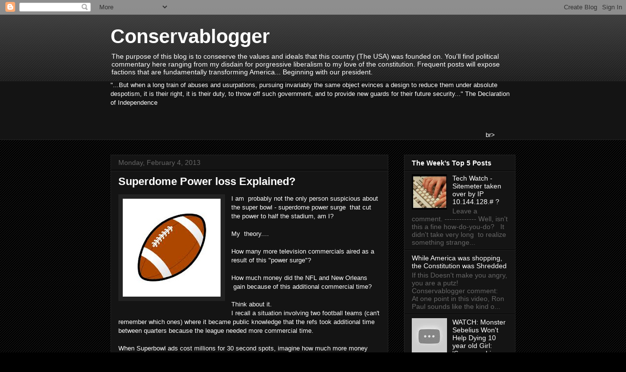

--- FILE ---
content_type: text/html; charset=UTF-8
request_url: https://conservablogger.blogspot.com/2013/02/superdome-power-loss-explained.html
body_size: 18210
content:
<!DOCTYPE html>
<html class='v2' dir='ltr' lang='en'>
<head>
<link href='https://www.blogger.com/static/v1/widgets/335934321-css_bundle_v2.css' rel='stylesheet' type='text/css'/>
<meta content='width=1100' name='viewport'/>
<meta content='text/html; charset=UTF-8' http-equiv='Content-Type'/>
<meta content='blogger' name='generator'/>
<link href='https://conservablogger.blogspot.com/favicon.ico' rel='icon' type='image/x-icon'/>
<link href='http://conservablogger.blogspot.com/2013/02/superdome-power-loss-explained.html' rel='canonical'/>
<link rel="alternate" type="application/atom+xml" title="Conservablogger - Atom" href="https://conservablogger.blogspot.com/feeds/posts/default" />
<link rel="alternate" type="application/rss+xml" title="Conservablogger - RSS" href="https://conservablogger.blogspot.com/feeds/posts/default?alt=rss" />
<link rel="service.post" type="application/atom+xml" title="Conservablogger - Atom" href="https://www.blogger.com/feeds/6906074774133528392/posts/default" />

<link rel="alternate" type="application/atom+xml" title="Conservablogger - Atom" href="https://conservablogger.blogspot.com/feeds/325108053842301135/comments/default" />
<!--Can't find substitution for tag [blog.ieCssRetrofitLinks]-->
<link href='https://blogger.googleusercontent.com/img/b/R29vZ2xl/AVvXsEgjv2kGMFFz0JcJ1ygZ-rb3Q7NsrgH4NSPaeAOR6Iy4H7vP_h43R7n0qp5yQCjqkIlMV_C9mk3PdJPIl9qWHkbgYnpnMQqRAj65P7nrBHd6Y3BissIVvU6iu-VQ0Spkye9gSc87_t-D5xk/s200/football.jpg' rel='image_src'/>
<meta content='http://conservablogger.blogspot.com/2013/02/superdome-power-loss-explained.html' property='og:url'/>
<meta content='Superdome Power loss Explained?' property='og:title'/>
<meta content='  I am  probably not the only person suspicious about the super bowl - superdome power surge  that cut the power to half the stadium, am I? ...' property='og:description'/>
<meta content='https://blogger.googleusercontent.com/img/b/R29vZ2xl/AVvXsEgjv2kGMFFz0JcJ1ygZ-rb3Q7NsrgH4NSPaeAOR6Iy4H7vP_h43R7n0qp5yQCjqkIlMV_C9mk3PdJPIl9qWHkbgYnpnMQqRAj65P7nrBHd6Y3BissIVvU6iu-VQ0Spkye9gSc87_t-D5xk/w1200-h630-p-k-no-nu/football.jpg' property='og:image'/>
<title>Conservablogger: Superdome Power loss Explained?</title>
<style id='page-skin-1' type='text/css'><!--
/*
-----------------------------------------------
Blogger Template Style
Name:     Awesome Inc.
Designer: Tina Chen
URL:      tinachen.org
----------------------------------------------- */
/* Content
----------------------------------------------- */
body {
font: normal normal 13px Arial, Tahoma, Helvetica, FreeSans, sans-serif;
color: #ffffff;
background: #000000 url(//www.blogblog.com/1kt/awesomeinc/body_background_dark.png) repeat scroll top left;
}
html body .content-outer {
min-width: 0;
max-width: 100%;
width: 100%;
}
a:link {
text-decoration: none;
color: #ffffff;
}
a:visited {
text-decoration: none;
color: #888888;
}
a:hover {
text-decoration: underline;
color: #cccccc;
}
.body-fauxcolumn-outer .cap-top {
position: absolute;
z-index: 1;
height: 276px;
width: 100%;
background: transparent url(//www.blogblog.com/1kt/awesomeinc/body_gradient_dark.png) repeat-x scroll top left;
_background-image: none;
}
/* Columns
----------------------------------------------- */
.content-inner {
padding: 0;
}
.header-inner .section {
margin: 0 16px;
}
.tabs-inner .section {
margin: 0 16px;
}
.main-inner {
padding-top: 30px;
}
.main-inner .column-center-inner,
.main-inner .column-left-inner,
.main-inner .column-right-inner {
padding: 0 5px;
}
*+html body .main-inner .column-center-inner {
margin-top: -30px;
}
#layout .main-inner .column-center-inner {
margin-top: 0;
}
/* Header
----------------------------------------------- */
.header-outer {
margin: 0 0 0 0;
background: transparent none repeat scroll 0 0;
}
.Header h1 {
font: normal bold 40px Arial, Tahoma, Helvetica, FreeSans, sans-serif;
color: #ffffff;
text-shadow: 0 0 -1px #000000;
}
.Header h1 a {
color: #ffffff;
}
.Header .description {
font: normal normal 14px Arial, Tahoma, Helvetica, FreeSans, sans-serif;
color: #ffffff;
}
.header-inner .Header .titlewrapper,
.header-inner .Header .descriptionwrapper {
padding-left: 0;
padding-right: 0;
margin-bottom: 0;
}
.header-inner .Header .titlewrapper {
padding-top: 22px;
}
/* Tabs
----------------------------------------------- */
.tabs-outer {
overflow: hidden;
position: relative;
background: #141414 none repeat scroll 0 0;
}
#layout .tabs-outer {
overflow: visible;
}
.tabs-cap-top, .tabs-cap-bottom {
position: absolute;
width: 100%;
border-top: 1px solid #222222;
}
.tabs-cap-bottom {
bottom: 0;
}
.tabs-inner .widget li a {
display: inline-block;
margin: 0;
padding: .6em 1.5em;
font: normal bold 14px Arial, Tahoma, Helvetica, FreeSans, sans-serif;
color: #ffffff;
border-top: 1px solid #222222;
border-bottom: 1px solid #222222;
border-left: 1px solid #222222;
height: 16px;
line-height: 16px;
}
.tabs-inner .widget li:last-child a {
border-right: 1px solid #222222;
}
.tabs-inner .widget li.selected a, .tabs-inner .widget li a:hover {
background: #444444 none repeat-x scroll 0 -100px;
color: #ffffff;
}
/* Headings
----------------------------------------------- */
h2 {
font: normal bold 14px Arial, Tahoma, Helvetica, FreeSans, sans-serif;
color: #ffffff;
}
/* Widgets
----------------------------------------------- */
.main-inner .section {
margin: 0 27px;
padding: 0;
}
.main-inner .column-left-outer,
.main-inner .column-right-outer {
margin-top: 0;
}
#layout .main-inner .column-left-outer,
#layout .main-inner .column-right-outer {
margin-top: 0;
}
.main-inner .column-left-inner,
.main-inner .column-right-inner {
background: transparent none repeat 0 0;
-moz-box-shadow: 0 0 0 rgba(0, 0, 0, .2);
-webkit-box-shadow: 0 0 0 rgba(0, 0, 0, .2);
-goog-ms-box-shadow: 0 0 0 rgba(0, 0, 0, .2);
box-shadow: 0 0 0 rgba(0, 0, 0, .2);
-moz-border-radius: 0;
-webkit-border-radius: 0;
-goog-ms-border-radius: 0;
border-radius: 0;
}
#layout .main-inner .column-left-inner,
#layout .main-inner .column-right-inner {
margin-top: 0;
}
.sidebar .widget {
font: normal normal 14px Arial, Tahoma, Helvetica, FreeSans, sans-serif;
color: #ffffff;
}
.sidebar .widget a:link {
color: #ffffff;
}
.sidebar .widget a:visited {
color: #888888;
}
.sidebar .widget a:hover {
color: #cccccc;
}
.sidebar .widget h2 {
text-shadow: 0 0 -1px #000000;
}
.main-inner .widget {
background-color: #141414;
border: 1px solid #222222;
padding: 0 15px 15px;
margin: 20px -16px;
-moz-box-shadow: 0 0 0 rgba(0, 0, 0, .2);
-webkit-box-shadow: 0 0 0 rgba(0, 0, 0, .2);
-goog-ms-box-shadow: 0 0 0 rgba(0, 0, 0, .2);
box-shadow: 0 0 0 rgba(0, 0, 0, .2);
-moz-border-radius: 0;
-webkit-border-radius: 0;
-goog-ms-border-radius: 0;
border-radius: 0;
}
.main-inner .widget h2 {
margin: 0 -15px;
padding: .6em 15px .5em;
border-bottom: 1px solid #000000;
}
.footer-inner .widget h2 {
padding: 0 0 .4em;
border-bottom: 1px solid #000000;
}
.main-inner .widget h2 + div, .footer-inner .widget h2 + div {
border-top: 1px solid #222222;
padding-top: 8px;
}
.main-inner .widget .widget-content {
margin: 0 -15px;
padding: 7px 15px 0;
}
.main-inner .widget ul, .main-inner .widget #ArchiveList ul.flat {
margin: -8px -15px 0;
padding: 0;
list-style: none;
}
.main-inner .widget #ArchiveList {
margin: -8px 0 0;
}
.main-inner .widget ul li, .main-inner .widget #ArchiveList ul.flat li {
padding: .5em 15px;
text-indent: 0;
color: #666666;
border-top: 1px solid #222222;
border-bottom: 1px solid #000000;
}
.main-inner .widget #ArchiveList ul li {
padding-top: .25em;
padding-bottom: .25em;
}
.main-inner .widget ul li:first-child, .main-inner .widget #ArchiveList ul.flat li:first-child {
border-top: none;
}
.main-inner .widget ul li:last-child, .main-inner .widget #ArchiveList ul.flat li:last-child {
border-bottom: none;
}
.post-body {
position: relative;
}
.main-inner .widget .post-body ul {
padding: 0 2.5em;
margin: .5em 0;
list-style: disc;
}
.main-inner .widget .post-body ul li {
padding: 0.25em 0;
margin-bottom: .25em;
color: #ffffff;
border: none;
}
.footer-inner .widget ul {
padding: 0;
list-style: none;
}
.widget .zippy {
color: #666666;
}
/* Posts
----------------------------------------------- */
body .main-inner .Blog {
padding: 0;
margin-bottom: 1em;
background-color: transparent;
border: none;
-moz-box-shadow: 0 0 0 rgba(0, 0, 0, 0);
-webkit-box-shadow: 0 0 0 rgba(0, 0, 0, 0);
-goog-ms-box-shadow: 0 0 0 rgba(0, 0, 0, 0);
box-shadow: 0 0 0 rgba(0, 0, 0, 0);
}
.main-inner .section:last-child .Blog:last-child {
padding: 0;
margin-bottom: 1em;
}
.main-inner .widget h2.date-header {
margin: 0 -15px 1px;
padding: 0 0 0 0;
font: normal normal 14px Arial, Tahoma, Helvetica, FreeSans, sans-serif;
color: #666666;
background: transparent none no-repeat scroll top left;
border-top: 0 solid #222222;
border-bottom: 1px solid #000000;
-moz-border-radius-topleft: 0;
-moz-border-radius-topright: 0;
-webkit-border-top-left-radius: 0;
-webkit-border-top-right-radius: 0;
border-top-left-radius: 0;
border-top-right-radius: 0;
position: static;
bottom: 100%;
right: 15px;
text-shadow: 0 0 -1px #000000;
}
.main-inner .widget h2.date-header span {
font: normal normal 14px Arial, Tahoma, Helvetica, FreeSans, sans-serif;
display: block;
padding: .5em 15px;
border-left: 0 solid #222222;
border-right: 0 solid #222222;
}
.date-outer {
position: relative;
margin: 30px 0 20px;
padding: 0 15px;
background-color: #141414;
border: 1px solid #222222;
-moz-box-shadow: 0 0 0 rgba(0, 0, 0, .2);
-webkit-box-shadow: 0 0 0 rgba(0, 0, 0, .2);
-goog-ms-box-shadow: 0 0 0 rgba(0, 0, 0, .2);
box-shadow: 0 0 0 rgba(0, 0, 0, .2);
-moz-border-radius: 0;
-webkit-border-radius: 0;
-goog-ms-border-radius: 0;
border-radius: 0;
}
.date-outer:first-child {
margin-top: 0;
}
.date-outer:last-child {
margin-bottom: 20px;
-moz-border-radius-bottomleft: 0;
-moz-border-radius-bottomright: 0;
-webkit-border-bottom-left-radius: 0;
-webkit-border-bottom-right-radius: 0;
-goog-ms-border-bottom-left-radius: 0;
-goog-ms-border-bottom-right-radius: 0;
border-bottom-left-radius: 0;
border-bottom-right-radius: 0;
}
.date-posts {
margin: 0 -15px;
padding: 0 15px;
clear: both;
}
.post-outer, .inline-ad {
border-top: 1px solid #222222;
margin: 0 -15px;
padding: 15px 15px;
}
.post-outer {
padding-bottom: 10px;
}
.post-outer:first-child {
padding-top: 0;
border-top: none;
}
.post-outer:last-child, .inline-ad:last-child {
border-bottom: none;
}
.post-body {
position: relative;
}
.post-body img {
padding: 8px;
background: #222222;
border: 1px solid transparent;
-moz-box-shadow: 0 0 0 rgba(0, 0, 0, .2);
-webkit-box-shadow: 0 0 0 rgba(0, 0, 0, .2);
box-shadow: 0 0 0 rgba(0, 0, 0, .2);
-moz-border-radius: 0;
-webkit-border-radius: 0;
border-radius: 0;
}
h3.post-title, h4 {
font: normal bold 22px Arial, Tahoma, Helvetica, FreeSans, sans-serif;
color: #ffffff;
}
h3.post-title a {
font: normal bold 22px Arial, Tahoma, Helvetica, FreeSans, sans-serif;
color: #ffffff;
}
h3.post-title a:hover {
color: #cccccc;
text-decoration: underline;
}
.post-header {
margin: 0 0 1em;
}
.post-body {
line-height: 1.4;
}
.post-outer h2 {
color: #ffffff;
}
.post-footer {
margin: 1.5em 0 0;
}
#blog-pager {
padding: 15px;
font-size: 120%;
background-color: #141414;
border: 1px solid #222222;
-moz-box-shadow: 0 0 0 rgba(0, 0, 0, .2);
-webkit-box-shadow: 0 0 0 rgba(0, 0, 0, .2);
-goog-ms-box-shadow: 0 0 0 rgba(0, 0, 0, .2);
box-shadow: 0 0 0 rgba(0, 0, 0, .2);
-moz-border-radius: 0;
-webkit-border-radius: 0;
-goog-ms-border-radius: 0;
border-radius: 0;
-moz-border-radius-topleft: 0;
-moz-border-radius-topright: 0;
-webkit-border-top-left-radius: 0;
-webkit-border-top-right-radius: 0;
-goog-ms-border-top-left-radius: 0;
-goog-ms-border-top-right-radius: 0;
border-top-left-radius: 0;
border-top-right-radius-topright: 0;
margin-top: 1em;
}
.blog-feeds, .post-feeds {
margin: 1em 0;
text-align: center;
color: #ffffff;
}
.blog-feeds a, .post-feeds a {
color: #ffffff;
}
.blog-feeds a:visited, .post-feeds a:visited {
color: #888888;
}
.blog-feeds a:hover, .post-feeds a:hover {
color: #cccccc;
}
.post-outer .comments {
margin-top: 2em;
}
/* Comments
----------------------------------------------- */
.comments .comments-content .icon.blog-author {
background-repeat: no-repeat;
background-image: url([data-uri]);
}
.comments .comments-content .loadmore a {
border-top: 1px solid #222222;
border-bottom: 1px solid #222222;
}
.comments .continue {
border-top: 2px solid #222222;
}
/* Footer
----------------------------------------------- */
.footer-outer {
margin: -0 0 -1px;
padding: 0 0 0;
color: #ffffff;
overflow: hidden;
}
.footer-fauxborder-left {
border-top: 1px solid #222222;
background: #141414 none repeat scroll 0 0;
-moz-box-shadow: 0 0 0 rgba(0, 0, 0, .2);
-webkit-box-shadow: 0 0 0 rgba(0, 0, 0, .2);
-goog-ms-box-shadow: 0 0 0 rgba(0, 0, 0, .2);
box-shadow: 0 0 0 rgba(0, 0, 0, .2);
margin: 0 -0;
}
/* Mobile
----------------------------------------------- */
body.mobile {
background-size: auto;
}
.mobile .body-fauxcolumn-outer {
background: transparent none repeat scroll top left;
}
*+html body.mobile .main-inner .column-center-inner {
margin-top: 0;
}
.mobile .main-inner .widget {
padding: 0 0 15px;
}
.mobile .main-inner .widget h2 + div,
.mobile .footer-inner .widget h2 + div {
border-top: none;
padding-top: 0;
}
.mobile .footer-inner .widget h2 {
padding: 0.5em 0;
border-bottom: none;
}
.mobile .main-inner .widget .widget-content {
margin: 0;
padding: 7px 0 0;
}
.mobile .main-inner .widget ul,
.mobile .main-inner .widget #ArchiveList ul.flat {
margin: 0 -15px 0;
}
.mobile .main-inner .widget h2.date-header {
right: 0;
}
.mobile .date-header span {
padding: 0.4em 0;
}
.mobile .date-outer:first-child {
margin-bottom: 0;
border: 1px solid #222222;
-moz-border-radius-topleft: 0;
-moz-border-radius-topright: 0;
-webkit-border-top-left-radius: 0;
-webkit-border-top-right-radius: 0;
-goog-ms-border-top-left-radius: 0;
-goog-ms-border-top-right-radius: 0;
border-top-left-radius: 0;
border-top-right-radius: 0;
}
.mobile .date-outer {
border-color: #222222;
border-width: 0 1px 1px;
}
.mobile .date-outer:last-child {
margin-bottom: 0;
}
.mobile .main-inner {
padding: 0;
}
.mobile .header-inner .section {
margin: 0;
}
.mobile .post-outer, .mobile .inline-ad {
padding: 5px 0;
}
.mobile .tabs-inner .section {
margin: 0 10px;
}
.mobile .main-inner .widget h2 {
margin: 0;
padding: 0;
}
.mobile .main-inner .widget h2.date-header span {
padding: 0;
}
.mobile .main-inner .widget .widget-content {
margin: 0;
padding: 7px 0 0;
}
.mobile #blog-pager {
border: 1px solid transparent;
background: #141414 none repeat scroll 0 0;
}
.mobile .main-inner .column-left-inner,
.mobile .main-inner .column-right-inner {
background: transparent none repeat 0 0;
-moz-box-shadow: none;
-webkit-box-shadow: none;
-goog-ms-box-shadow: none;
box-shadow: none;
}
.mobile .date-posts {
margin: 0;
padding: 0;
}
.mobile .footer-fauxborder-left {
margin: 0;
border-top: inherit;
}
.mobile .main-inner .section:last-child .Blog:last-child {
margin-bottom: 0;
}
.mobile-index-contents {
color: #ffffff;
}
.mobile .mobile-link-button {
background: #ffffff none repeat scroll 0 0;
}
.mobile-link-button a:link, .mobile-link-button a:visited {
color: #ffffff;
}
.mobile .tabs-inner .PageList .widget-content {
background: transparent;
border-top: 1px solid;
border-color: #222222;
color: #ffffff;
}
.mobile .tabs-inner .PageList .widget-content .pagelist-arrow {
border-left: 1px solid #222222;
}

--></style>
<style id='template-skin-1' type='text/css'><!--
body {
min-width: 860px;
}
.content-outer, .content-fauxcolumn-outer, .region-inner {
min-width: 860px;
max-width: 860px;
_width: 860px;
}
.main-inner .columns {
padding-left: 0px;
padding-right: 260px;
}
.main-inner .fauxcolumn-center-outer {
left: 0px;
right: 260px;
/* IE6 does not respect left and right together */
_width: expression(this.parentNode.offsetWidth -
parseInt("0px") -
parseInt("260px") + 'px');
}
.main-inner .fauxcolumn-left-outer {
width: 0px;
}
.main-inner .fauxcolumn-right-outer {
width: 260px;
}
.main-inner .column-left-outer {
width: 0px;
right: 100%;
margin-left: -0px;
}
.main-inner .column-right-outer {
width: 260px;
margin-right: -260px;
}
#layout {
min-width: 0;
}
#layout .content-outer {
min-width: 0;
width: 800px;
}
#layout .region-inner {
min-width: 0;
width: auto;
}
body#layout div.add_widget {
padding: 8px;
}
body#layout div.add_widget a {
margin-left: 32px;
}
--></style>
<link href='https://www.blogger.com/dyn-css/authorization.css?targetBlogID=6906074774133528392&amp;zx=b9db1a17-dada-4679-bae3-32f5af7f8109' media='none' onload='if(media!=&#39;all&#39;)media=&#39;all&#39;' rel='stylesheet'/><noscript><link href='https://www.blogger.com/dyn-css/authorization.css?targetBlogID=6906074774133528392&amp;zx=b9db1a17-dada-4679-bae3-32f5af7f8109' rel='stylesheet'/></noscript>
<meta name='google-adsense-platform-account' content='ca-host-pub-1556223355139109'/>
<meta name='google-adsense-platform-domain' content='blogspot.com'/>

<!-- data-ad-client=ca-pub-8735235309487225 -->

</head>
<body class='loading variant-dark'>
<div class='navbar section' id='navbar' name='Navbar'><div class='widget Navbar' data-version='1' id='Navbar1'><script type="text/javascript">
    function setAttributeOnload(object, attribute, val) {
      if(window.addEventListener) {
        window.addEventListener('load',
          function(){ object[attribute] = val; }, false);
      } else {
        window.attachEvent('onload', function(){ object[attribute] = val; });
      }
    }
  </script>
<div id="navbar-iframe-container"></div>
<script type="text/javascript" src="https://apis.google.com/js/platform.js"></script>
<script type="text/javascript">
      gapi.load("gapi.iframes:gapi.iframes.style.bubble", function() {
        if (gapi.iframes && gapi.iframes.getContext) {
          gapi.iframes.getContext().openChild({
              url: 'https://www.blogger.com/navbar/6906074774133528392?po\x3d325108053842301135\x26origin\x3dhttps://conservablogger.blogspot.com',
              where: document.getElementById("navbar-iframe-container"),
              id: "navbar-iframe"
          });
        }
      });
    </script><script type="text/javascript">
(function() {
var script = document.createElement('script');
script.type = 'text/javascript';
script.src = '//pagead2.googlesyndication.com/pagead/js/google_top_exp.js';
var head = document.getElementsByTagName('head')[0];
if (head) {
head.appendChild(script);
}})();
</script>
</div></div>
<div class='body-fauxcolumns'>
<div class='fauxcolumn-outer body-fauxcolumn-outer'>
<div class='cap-top'>
<div class='cap-left'></div>
<div class='cap-right'></div>
</div>
<div class='fauxborder-left'>
<div class='fauxborder-right'></div>
<div class='fauxcolumn-inner'>
</div>
</div>
<div class='cap-bottom'>
<div class='cap-left'></div>
<div class='cap-right'></div>
</div>
</div>
</div>
<div class='content'>
<div class='content-fauxcolumns'>
<div class='fauxcolumn-outer content-fauxcolumn-outer'>
<div class='cap-top'>
<div class='cap-left'></div>
<div class='cap-right'></div>
</div>
<div class='fauxborder-left'>
<div class='fauxborder-right'></div>
<div class='fauxcolumn-inner'>
</div>
</div>
<div class='cap-bottom'>
<div class='cap-left'></div>
<div class='cap-right'></div>
</div>
</div>
</div>
<div class='content-outer'>
<div class='content-cap-top cap-top'>
<div class='cap-left'></div>
<div class='cap-right'></div>
</div>
<div class='fauxborder-left content-fauxborder-left'>
<div class='fauxborder-right content-fauxborder-right'></div>
<div class='content-inner'>
<header>
<div class='header-outer'>
<div class='header-cap-top cap-top'>
<div class='cap-left'></div>
<div class='cap-right'></div>
</div>
<div class='fauxborder-left header-fauxborder-left'>
<div class='fauxborder-right header-fauxborder-right'></div>
<div class='region-inner header-inner'>
<div class='header section' id='header' name='Header'><div class='widget Header' data-version='1' id='Header1'>
<div id='header-inner'>
<div class='titlewrapper'>
<h1 class='title'>
<a href='https://conservablogger.blogspot.com/'>
Conservablogger
</a>
</h1>
</div>
<div class='descriptionwrapper'>
<p class='description'><span>The purpose of this blog is to conseerve the values and ideals that this country (The USA) was founded on. 

You'll find political commentary here ranging from my disdain for porgressive liberalism to my love of the constitution. Frequent posts will expose factions that are fundamentally transforming America... Beginning with our president.</span></p>
</div>
</div>
</div></div>
</div>
</div>
<div class='header-cap-bottom cap-bottom'>
<div class='cap-left'></div>
<div class='cap-right'></div>
</div>
</div>
</header>
<div class='tabs-outer'>
<div class='tabs-cap-top cap-top'>
<div class='cap-left'></div>
<div class='cap-right'></div>
</div>
<div class='fauxborder-left tabs-fauxborder-left'>
<div class='fauxborder-right tabs-fauxborder-right'></div>
<div class='region-inner tabs-inner'>
<div class='tabs section' id='crosscol' name='Cross-Column'><div class='widget Text' data-version='1' id='Text3'>
<h2 class='title'>Conservablogger Power Quote</h2>
<div class='widget-content'>
"...But when a long train of abuses and usurpations, pursuing invariably the same object evinces a design to reduce them under absolute despotism, it is their right, it is their duty, to throw off such government, and to provide new guards for their future security..." The Declaration of Independence<br/><br/>
</div>
<div class='clear'></div>
</div></div>
<div class='tabs section' id='crosscol-overflow' name='Cross-Column 2'><div class='widget HTML' data-version='1' id='HTML6'>
<div class='widget-content'>
<!-- BEGIN "http://www.billingpros.com" Code -->
<div align="center"><center>


<tr>
<td width="100%" align="center"><iframe src="http://www.billingpros.com/banners/newsfeed.asp" width="720" height="19" scrolling="no" frameborder="no" align="center">
</iframe></td>
</tr>
br> <!-- END "http://www.billingpros.com" Code --></center></div>
</div>
<div class='clear'></div>
</div></div>
</div>
</div>
<div class='tabs-cap-bottom cap-bottom'>
<div class='cap-left'></div>
<div class='cap-right'></div>
</div>
</div>
<div class='main-outer'>
<div class='main-cap-top cap-top'>
<div class='cap-left'></div>
<div class='cap-right'></div>
</div>
<div class='fauxborder-left main-fauxborder-left'>
<div class='fauxborder-right main-fauxborder-right'></div>
<div class='region-inner main-inner'>
<div class='columns fauxcolumns'>
<div class='fauxcolumn-outer fauxcolumn-center-outer'>
<div class='cap-top'>
<div class='cap-left'></div>
<div class='cap-right'></div>
</div>
<div class='fauxborder-left'>
<div class='fauxborder-right'></div>
<div class='fauxcolumn-inner'>
</div>
</div>
<div class='cap-bottom'>
<div class='cap-left'></div>
<div class='cap-right'></div>
</div>
</div>
<div class='fauxcolumn-outer fauxcolumn-left-outer'>
<div class='cap-top'>
<div class='cap-left'></div>
<div class='cap-right'></div>
</div>
<div class='fauxborder-left'>
<div class='fauxborder-right'></div>
<div class='fauxcolumn-inner'>
</div>
</div>
<div class='cap-bottom'>
<div class='cap-left'></div>
<div class='cap-right'></div>
</div>
</div>
<div class='fauxcolumn-outer fauxcolumn-right-outer'>
<div class='cap-top'>
<div class='cap-left'></div>
<div class='cap-right'></div>
</div>
<div class='fauxborder-left'>
<div class='fauxborder-right'></div>
<div class='fauxcolumn-inner'>
</div>
</div>
<div class='cap-bottom'>
<div class='cap-left'></div>
<div class='cap-right'></div>
</div>
</div>
<!-- corrects IE6 width calculation -->
<div class='columns-inner'>
<div class='column-center-outer'>
<div class='column-center-inner'>
<div class='main section' id='main' name='Main'><div class='widget Blog' data-version='1' id='Blog1'>
<div class='blog-posts hfeed'>

          <div class="date-outer">
        
<h2 class='date-header'><span>Monday, February 4, 2013</span></h2>

          <div class="date-posts">
        
<div class='post-outer'>
<div class='post hentry uncustomized-post-template' itemprop='blogPost' itemscope='itemscope' itemtype='http://schema.org/BlogPosting'>
<meta content='https://blogger.googleusercontent.com/img/b/R29vZ2xl/AVvXsEgjv2kGMFFz0JcJ1ygZ-rb3Q7NsrgH4NSPaeAOR6Iy4H7vP_h43R7n0qp5yQCjqkIlMV_C9mk3PdJPIl9qWHkbgYnpnMQqRAj65P7nrBHd6Y3BissIVvU6iu-VQ0Spkye9gSc87_t-D5xk/s200/football.jpg' itemprop='image_url'/>
<meta content='6906074774133528392' itemprop='blogId'/>
<meta content='325108053842301135' itemprop='postId'/>
<a name='325108053842301135'></a>
<h3 class='post-title entry-title' itemprop='name'>
Superdome Power loss Explained?
</h3>
<div class='post-header'>
<div class='post-header-line-1'></div>
</div>
<div class='post-body entry-content' id='post-body-325108053842301135' itemprop='description articleBody'>
<div class="separator" style="clear: both; text-align: center;">
<a href="https://blogger.googleusercontent.com/img/b/R29vZ2xl/AVvXsEgjv2kGMFFz0JcJ1ygZ-rb3Q7NsrgH4NSPaeAOR6Iy4H7vP_h43R7n0qp5yQCjqkIlMV_C9mk3PdJPIl9qWHkbgYnpnMQqRAj65P7nrBHd6Y3BissIVvU6iu-VQ0Spkye9gSc87_t-D5xk/s1600/football.jpg" imageanchor="1" style="clear: left; float: left; margin-bottom: 1em; margin-right: 1em;"><img border="0" height="200" src="https://blogger.googleusercontent.com/img/b/R29vZ2xl/AVvXsEgjv2kGMFFz0JcJ1ygZ-rb3Q7NsrgH4NSPaeAOR6Iy4H7vP_h43R7n0qp5yQCjqkIlMV_C9mk3PdJPIl9qWHkbgYnpnMQqRAj65P7nrBHd6Y3BissIVvU6iu-VQ0Spkye9gSc87_t-D5xk/s200/football.jpg" width="200" /></a></div>
I am &nbsp;probably not the only person suspicious about the super bowl - superdome power surge &nbsp;that cut the power to half the stadium, am I?<br />
<br />
My &nbsp;theory....<br />
<br />
How many more television commercials aired as a result of this "power surge"?<br />
<br />
How much money did the NFL and New Orleans &nbsp;gain because of this additional commercial time?<br />
<br />
Think about it.&nbsp;<br />
I recall a situation&nbsp;involving two football teams (can't remember which ones) where it became public knowledge that&nbsp;the refs took additional time between quarters because the league needed more commercial time.<br />
<br />
When Superbowl ads&nbsp;cost millions for 30 second spots, imagine how much more&nbsp;money was made as a result of this incident.<br />
I'm just saying.<br />
<br />
<br />
<div style='clear: both;'></div>
</div>
<div class='post-footer'>
<div class='post-footer-line post-footer-line-1'>
<span class='post-author vcard'>
Posted by
<span class='fn' itemprop='author' itemscope='itemscope' itemtype='http://schema.org/Person'>
<meta content='https://www.blogger.com/profile/09752429381051449498' itemprop='url'/>
<a class='g-profile' href='https://www.blogger.com/profile/09752429381051449498' rel='author' title='author profile'>
<span itemprop='name'>Daniel Taverne</span>
</a>
</span>
</span>
<span class='post-timestamp'>
at
<meta content='http://conservablogger.blogspot.com/2013/02/superdome-power-loss-explained.html' itemprop='url'/>
<a class='timestamp-link' href='https://conservablogger.blogspot.com/2013/02/superdome-power-loss-explained.html' rel='bookmark' title='permanent link'><abbr class='published' itemprop='datePublished' title='2013-02-04T09:47:00-08:00'>9:47&#8239;AM</abbr></a>
</span>
<span class='post-comment-link'>
</span>
<span class='post-icons'>
<span class='item-control blog-admin pid-161191621'>
<a href='https://www.blogger.com/post-edit.g?blogID=6906074774133528392&postID=325108053842301135&from=pencil' title='Edit Post'>
<img alt='' class='icon-action' height='18' src='https://resources.blogblog.com/img/icon18_edit_allbkg.gif' width='18'/>
</a>
</span>
</span>
<div class='post-share-buttons goog-inline-block'>
<a class='goog-inline-block share-button sb-email' href='https://www.blogger.com/share-post.g?blogID=6906074774133528392&postID=325108053842301135&target=email' target='_blank' title='Email This'><span class='share-button-link-text'>Email This</span></a><a class='goog-inline-block share-button sb-blog' href='https://www.blogger.com/share-post.g?blogID=6906074774133528392&postID=325108053842301135&target=blog' onclick='window.open(this.href, "_blank", "height=270,width=475"); return false;' target='_blank' title='BlogThis!'><span class='share-button-link-text'>BlogThis!</span></a><a class='goog-inline-block share-button sb-twitter' href='https://www.blogger.com/share-post.g?blogID=6906074774133528392&postID=325108053842301135&target=twitter' target='_blank' title='Share to X'><span class='share-button-link-text'>Share to X</span></a><a class='goog-inline-block share-button sb-facebook' href='https://www.blogger.com/share-post.g?blogID=6906074774133528392&postID=325108053842301135&target=facebook' onclick='window.open(this.href, "_blank", "height=430,width=640"); return false;' target='_blank' title='Share to Facebook'><span class='share-button-link-text'>Share to Facebook</span></a><a class='goog-inline-block share-button sb-pinterest' href='https://www.blogger.com/share-post.g?blogID=6906074774133528392&postID=325108053842301135&target=pinterest' target='_blank' title='Share to Pinterest'><span class='share-button-link-text'>Share to Pinterest</span></a>
</div>
</div>
<div class='post-footer-line post-footer-line-2'>
<span class='post-labels'>
</span>
</div>
<div class='post-footer-line post-footer-line-3'>
<span class='post-location'>
</span>
</div>
</div>
</div>
<div class='comments' id='comments'>
<a name='comments'></a>
<h4>No comments:</h4>
<div id='Blog1_comments-block-wrapper'>
<dl class='avatar-comment-indent' id='comments-block'>
</dl>
</div>
<p class='comment-footer'>
<div class='comment-form'>
<a name='comment-form'></a>
<h4 id='comment-post-message'>Post a Comment</h4>
<p>
</p>
<a href='https://www.blogger.com/comment/frame/6906074774133528392?po=325108053842301135&hl=en&saa=85391&origin=https://conservablogger.blogspot.com' id='comment-editor-src'></a>
<iframe allowtransparency='true' class='blogger-iframe-colorize blogger-comment-from-post' frameborder='0' height='410px' id='comment-editor' name='comment-editor' src='' width='100%'></iframe>
<script src='https://www.blogger.com/static/v1/jsbin/2830521187-comment_from_post_iframe.js' type='text/javascript'></script>
<script type='text/javascript'>
      BLOG_CMT_createIframe('https://www.blogger.com/rpc_relay.html');
    </script>
</div>
</p>
</div>
</div>
<div class='inline-ad'>
<script type="text/javascript"><!--
google_ad_client="pub-8735235309487225";
google_ad_host="pub-1556223355139109";
google_ad_width=300;
google_ad_height=250;
google_ad_format="300x250_as";
google_ad_type="text_image";
google_ad_host_channel="0001";
google_color_border="000000";
google_color_bg="000000";
google_color_link="888888";
google_color_url="666666";
google_color_text="FFFFFF";
//--></script>
<script type="text/javascript" src="//pagead2.googlesyndication.com/pagead/show_ads.js">
</script>
</div>

        </div></div>
      
</div>
<div class='blog-pager' id='blog-pager'>
<span id='blog-pager-newer-link'>
<a class='blog-pager-newer-link' href='https://conservablogger.blogspot.com/2013/02/secret-recording-krugman-were-going-to.html' id='Blog1_blog-pager-newer-link' title='Newer Post'>Newer Post</a>
</span>
<span id='blog-pager-older-link'>
<a class='blog-pager-older-link' href='https://conservablogger.blogspot.com/2013/01/micro-mosquito-drones-can-spy-on-you.html' id='Blog1_blog-pager-older-link' title='Older Post'>Older Post</a>
</span>
<a class='home-link' href='https://conservablogger.blogspot.com/'>Home</a>
</div>
<div class='clear'></div>
<div class='post-feeds'>
<div class='feed-links'>
Subscribe to:
<a class='feed-link' href='https://conservablogger.blogspot.com/feeds/325108053842301135/comments/default' target='_blank' type='application/atom+xml'>Post Comments (Atom)</a>
</div>
</div>
</div></div>
</div>
</div>
<div class='column-left-outer'>
<div class='column-left-inner'>
<aside>
</aside>
</div>
</div>
<div class='column-right-outer'>
<div class='column-right-inner'>
<aside>
<div class='sidebar section' id='sidebar-right-1'><div class='widget PopularPosts' data-version='1' id='PopularPosts1'>
<h2>The Week's Top 5 Posts</h2>
<div class='widget-content popular-posts'>
<ul>
<li>
<div class='item-content'>
<div class='item-thumbnail'>
<a href='https://conservablogger.blogspot.com/2012/08/tech-watch-sitemeter-taken-over-by-ip.html' target='_blank'>
<img alt='' border='0' src='https://blogger.googleusercontent.com/img/b/R29vZ2xl/AVvXsEiGVYN8ABDuQogF15xb1R6QyXtNZon5Sh8iROUmCKsv9eRiUAEUIK5MGvCpsCSjgHhA5PllToL9wYvPzike6-GizmnnIYc7VwAMJV0fG6inyTa6AInqQ4Q00sLXRJkIDNMF0kR8rFHbsa4/w72-h72-p-k-no-nu/tech.jpg'/>
</a>
</div>
<div class='item-title'><a href='https://conservablogger.blogspot.com/2012/08/tech-watch-sitemeter-taken-over-by-ip.html'>Tech Watch - Sitemeter taken over by  IP  10.144.128.# ?</a></div>
<div class='item-snippet'>Leave a comment.  -------------   Well, isn&#39;t this a fine how-do-you-do? &#160;    It didn&#39;t take very long &#160;to realize something strange...</div>
</div>
<div style='clear: both;'></div>
</li>
<li>
<div class='item-content'>
<div class='item-title'><a href='https://conservablogger.blogspot.com/2011/12/while-america-was-shopping-constitution.html'>While America was shopping, the Constitution was Shredded</a></div>
<div class='item-snippet'>If this Doesn&#39;t make you angry, you are a putz!   Conservablogger comment: &#160; At one point in this video, Ron Paul sounds like the kind o...</div>
</div>
<div style='clear: both;'></div>
</li>
<li>
<div class='item-content'>
<div class='item-thumbnail'>
<a href='https://conservablogger.blogspot.com/2013/06/monster-sebelius-wont-help-dying-10.html' target='_blank'>
<img alt='' border='0' src='https://lh3.googleusercontent.com/blogger_img_proxy/AEn0k_vGH_nSh--6SukHcvanOEiKhjCR-nejjj4SyZM42VshMJMFLwCCD2KAcHCGIp6UI3ZEuhL3wRNvbC937oeMemqUEARBwVhUY34ts0eRrUD1ClJKdg=w72-h72-n-k-no-nu'/>
</a>
</div>
<div class='item-title'><a href='https://conservablogger.blogspot.com/2013/06/monster-sebelius-wont-help-dying-10.html'>WATCH:  Monster Sebelius Won't Help Dying 10 year old Girl: 'Someone Lives And Someone Dies' </a></div>
<div class='item-snippet'>Incredible!&#160;&#160; Health and Human Services   Secretary Kathleen Sebelius said today that &quot;someone lives and someone  dies&quot; when asked...</div>
</div>
<div style='clear: both;'></div>
</li>
<li>
<div class='item-content'>
<div class='item-title'><a href='https://conservablogger.blogspot.com/2011/03/video-patriots-or-extreemists-i-say.html'>Video:  Patriots or Extreemists?  I say Patriots!</a></div>
<div class='item-snippet'>
</div>
</div>
<div style='clear: both;'></div>
</li>
<li>
<div class='item-content'>
<div class='item-thumbnail'>
<a href='https://conservablogger.blogspot.com/2011/01/andy-rooneys-common-sense-letter.html' target='_blank'>
<img alt='' border='0' src='https://blogger.googleusercontent.com/img/b/R29vZ2xl/AVvXsEgIvLMy4rMfXZ9QnX1x6peDzg81PSXDtUCkOPGbvKxfY7je5zNwHbcs9pUDGHdP3Z8OiHWGeQOSHDwpaoEERDENr6modVPGPLSJpy3w8n30iqsWpq7rodlU6wZwXd8BZEGH0gVu7YGSpJw/w72-h72-p-k-no-nu/angle+1.jpg'/>
</a>
</div>
<div class='item-title'><a href='https://conservablogger.blogspot.com/2011/01/andy-rooneys-common-sense-letter.html'>Andy Rooney's Common Sense Letter Regarding Our Faith</a></div>
<div class='item-snippet'>Pray if you want to !   CBS and Katie Couric et al must be in a panic and rushing to reassure the White House that this is not network polic...</div>
</div>
<div style='clear: both;'></div>
</li>
</ul>
<div class='clear'></div>
</div>
</div><div class='widget HTML' data-version='1' id='HTML8'>
<h2 class='title'>Proud Conservative Coffee Mug</h2>
<div class='widget-content'>
<!-- Site Meter -->
<script type="text/javascript" src="//s13.sitemeter.com/js/counter.js?site=s13conservabloggeer">
</script>
<noscript>
<a href="http://s13.sitemeter.com/stats.asp?site=s13conservabloggeer" target="_top">
<img src="https://lh3.googleusercontent.com/blogger_img_proxy/AEn0k_tQe7u7YdgICzlyX0lY39fwsw2RClpS7e4CaWUUV5KGmTGLqu5cJpU81wpXOMfWaqD07W3wGBAE2Z4pMzWzLurSYwQHp80htHhM6VXmtocTJq1PkziGvkGGq2DwOe-7=s0-d" alt="Site Meter" border="0"></a>
</noscript>
<!-- Copyright (c)2009 Site Meter -->
<br />Browse <a href="http://www.zazzle.com/christian+mugs?rf=238156159272622361">Conservative Mugs</a>

<div style="text-align:center;line-height:150%"><a href="http://www.zazzle.com/proud_conservative_coffee_mug-168345939565953606?rf=238156159272622361"><img src="https://lh3.googleusercontent.com/blogger_img_proxy/AEn0k_upTpyN7Hk1YstMlPOKpRjq6m2ZMjiGnC2xgQPfz1Er7o55EV2nYT2OqFSC3nUjYqdDCu3CSdohR8og8KkdNjPKvfaLgh8GLKClNRntYM24MMOajw4JXAhAIeG7qf6P0_nQlgdReUrJC414HrlKjfnQu5QFsunl1g=s0-d" alt="Proud Conservative Coffee Mug mug" style="border:0;"></a><br /><a href="http://www.zazzle.com/proud_conservative_coffee_mug-168345939565953606?rf=238156159272622361">Proud Conservative Coffee Mug</a> by <a href="http://www.zazzle.com/observations*">Observations</a><br />See more <a href="http://www.zazzle.com/political+mugs?rf=238156159272622361">Political Mugs</a></div>
</div>
<div class='clear'></div>
</div><div class='widget LinkList' data-version='1' id='LinkList1'>
<h2>Site Links</h2>
<div class='widget-content'>
<ul>
<li><a href='http://conservablogger.blogspot.com/'>Latest 5 Posts</a></li>
<li><a href='http://conservablogger.blogspot.com/search?q=%22Benjamin+Carson%22'>Dr. Benjamin Carson Related Posts</a></li>
<li><a href='http://conservablogger.blogspot.com/search?q=%22Tea+Party%22'>Tea Party Posts</a></li>
<li><a href='http://conservablogger.blogspot.com/search?q=MICHELE+bACHMAN'>Michele Bachmann Posts</a></li>
<li><a href='http://conservablogger.blogspot.com/search?q=sarah+Palin'>Sarah Palin Posts</a></li>
<li><a href='http://conservablogger.blogspot.com/search?q=marco+rubio'>Marco Rubio Posts</a></li>
<li><a href='http://conservablogger.blogspot.com/search?q=glenn+beck'>Glenn Beck Posts</a></li>
<li><a href='http://conservablogger.blogspot.com/search?q=obama'>Obama Posts</a></li>
<li><a href='http://conservablogger.blogspot.com/search?q=gun'>2nd Ammendment Posts</a></li>
</ul>
<div class='clear'></div>
</div>
</div><div class='widget Image' data-version='1' id='Image1'>
<div class='widget-content'>
<img alt='' height='60' id='Image1_img' src='https://blogger.googleusercontent.com/img/b/R29vZ2xl/AVvXsEi-y0dq4xN2zMfaJpJQkhNgtEHS6IDwUEP1xvIVRo6vNnjv6uze1CBowTWEL1T1x625sUYWNq1gALizGzlTXDqITxsRNWQsoBQCHXjcMsOKxpwuUMUDiIetRlGb79uaF6fYKaYQLdJVa88/s250/FLGUSA.jpg' width='128'/>
<br/>
</div>
<div class='clear'></div>
</div><div class='widget HTML' data-version='1' id='HTML9'>
<div class='widget-content'>
<a href="http://www.zazzle.com/conservative+tshirts?rf=238156159272622361&CMPN=ban_conservative_125x125"><img src="//asset.zcache.com/assets/graphics/_zletter/2009/banners/conservative/conservative_125x125.gif" alt="Conservative T-Shirts" /></a>
</div>
<div class='clear'></div>
</div><div class='widget AdSense' data-version='1' id='AdSense1'>
<div class='widget-content'>
<script type="text/javascript"><!--
google_ad_client="pub-8735235309487225";
google_ad_host="pub-1556223355139109";
google_alternate_ad_url="http://img2.blogblog.com/img/blogger_ad.html";
google_ad_width=200;
google_ad_height=200;
google_ad_format="200x200_as";
google_ad_type="text_image";
google_ad_host_channel="0001";
google_color_border="000000";
google_color_bg="000000";
google_color_link="888888";
google_color_url="666666";
google_color_text="FFFFFF";
//--></script>
<script type="text/javascript" src="//pagead2.googlesyndication.com/pagead/show_ads.js">
</script>
<div class='clear'></div>
</div>
</div><div class='widget HTML' data-version='1' id='HTML5'>
<h2 class='title'>Follow on Twitter</h2>
<div class='widget-content'>
<script type="text/javascript" src="//cdn.widgetserver.com/syndication/subscriber/InsertWidget.js"></script><script type="text/javascript">if (WIDGETBOX) WIDGETBOX.renderWidget('4c6c9285-4b1a-43fe-9fce-1d9a058fd70f');</script><noscript>Get the <a href="http://www.widgetbox.com/widget/follow-me-twitter-widget">Follow Me Twitter Widget</a> widget and many other <a href="http://www.widgetbox.com/">great free widgets</a> at <a href="http://www.widgetbox.com">Widgetbox</a>! Not seeing a widget? (<a href="http://docs.widgetbox.com/using-widgets/installing-widgets/why-cant-i-see-my-widget/">More info</a>)</noscript>
</div>
<div class='clear'></div>
</div><div class='widget Text' data-version='1' id='Text2'>
<h2 class='title'>The First Ammendment of the Constitution</h2>
<div class='widget-content'>
Congress shall make no law respecting an establishment of religion, or prohibiting the free exercise thereof; or abridging the freedom of speech, or of the press; or the right of the people peaceably to assemble, and to petition the Government for a redress of grievances.<br/>
</div>
<div class='clear'></div>
</div><div class='widget Image' data-version='1' id='Image2'>
<h2>Rights Let us Guard our Liberty</h2>
<div class='widget-content'>
<img alt='Rights Let us Guard our Liberty' height='38' id='Image2_img' src='https://blogger.googleusercontent.com/img/b/R29vZ2xl/AVvXsEhFtZQ9Mx2GX8Tdz_KCnwrgDHHDuzGYPAqHg6GZ0b8grNZ28k-cpQviZGyC_RKveFtreT4SE9b1KWZmIdQ7qPSRfWzN4SVpifRbtpqqKrXKKucEYD-YLBmgJg7kBxUpDS7_JwtlJIImLsc/s250/aaa2.jpg' width='96'/>
<br/>
</div>
<div class='clear'></div>
</div><div class='widget Text' data-version='1' id='Text1'>
<h2 class='title'>First Ammendment Defense</h2>
<div class='widget-content'>
We must all be wary of any trite-sounding legislation that would censor our exercise of free speech.  Only through free speech can truth be gleaned from a state that is intent on the subjugation of a people.<br/>
</div>
<div class='clear'></div>
</div><div class='widget Image' data-version='1' id='Image3'>
<div class='widget-content'>
<img alt='' height='97' id='Image3_img' src='https://blogger.googleusercontent.com/img/b/R29vZ2xl/AVvXsEhjVSGA_wR7-7rn6JxMvAy6ltnfhYwCuoA6l9V78pobBNfAq2AiSAgsTKTFTOWAH_FDWslDPbMr0EahAjaB1zDFIznXOnr0m0clXFX3GwF_zcbqMS2G-s5AVEqM0HZSLQtU2kFqeSUCLys/s250/headline+news.jpg' width='127'/>
<br/>
</div>
<div class='clear'></div>
</div><div class='widget Feed' data-version='1' id='Feed3'>
<h2>FOXNews.com</h2>
<div class='widget-content' id='Feed3_feedItemListDisplay'>
<span style='filter: alpha(25); opacity: 0.25;'>
<a href='http://feeds.foxnews.com/foxnews/politics?format=xml'>Loading...</a>
</span>
</div>
<div class='clear'></div>
</div><div class='widget Feed' data-version='1' id='Feed1'>
<h2>The Blaze - Stories</h2>
<div class='widget-content' id='Feed1_feedItemListDisplay'>
<span style='filter: alpha(25); opacity: 0.25;'>
<a href='http://www.theblaze.com/stories/feed/'>Loading...</a>
</span>
</div>
<div class='clear'></div>
</div><div class='widget BlogArchive' data-version='1' id='BlogArchive1'>
<h2>Blog Archive</h2>
<div class='widget-content'>
<div id='ArchiveList'>
<div id='BlogArchive1_ArchiveList'>
<ul class='hierarchy'>
<li class='archivedate collapsed'>
<a class='toggle' href='javascript:void(0)'>
<span class='zippy'>

        &#9658;&#160;
      
</span>
</a>
<a class='post-count-link' href='https://conservablogger.blogspot.com/2016/'>
2016
</a>
<span class='post-count' dir='ltr'>(11)</span>
<ul class='hierarchy'>
<li class='archivedate collapsed'>
<a class='toggle' href='javascript:void(0)'>
<span class='zippy'>

        &#9658;&#160;
      
</span>
</a>
<a class='post-count-link' href='https://conservablogger.blogspot.com/2016/11/'>
November
</a>
<span class='post-count' dir='ltr'>(2)</span>
</li>
</ul>
<ul class='hierarchy'>
<li class='archivedate collapsed'>
<a class='toggle' href='javascript:void(0)'>
<span class='zippy'>

        &#9658;&#160;
      
</span>
</a>
<a class='post-count-link' href='https://conservablogger.blogspot.com/2016/10/'>
October
</a>
<span class='post-count' dir='ltr'>(2)</span>
</li>
</ul>
<ul class='hierarchy'>
<li class='archivedate collapsed'>
<a class='toggle' href='javascript:void(0)'>
<span class='zippy'>

        &#9658;&#160;
      
</span>
</a>
<a class='post-count-link' href='https://conservablogger.blogspot.com/2016/07/'>
July
</a>
<span class='post-count' dir='ltr'>(3)</span>
</li>
</ul>
<ul class='hierarchy'>
<li class='archivedate collapsed'>
<a class='toggle' href='javascript:void(0)'>
<span class='zippy'>

        &#9658;&#160;
      
</span>
</a>
<a class='post-count-link' href='https://conservablogger.blogspot.com/2016/03/'>
March
</a>
<span class='post-count' dir='ltr'>(4)</span>
</li>
</ul>
</li>
</ul>
<ul class='hierarchy'>
<li class='archivedate collapsed'>
<a class='toggle' href='javascript:void(0)'>
<span class='zippy'>

        &#9658;&#160;
      
</span>
</a>
<a class='post-count-link' href='https://conservablogger.blogspot.com/2015/'>
2015
</a>
<span class='post-count' dir='ltr'>(1)</span>
<ul class='hierarchy'>
<li class='archivedate collapsed'>
<a class='toggle' href='javascript:void(0)'>
<span class='zippy'>

        &#9658;&#160;
      
</span>
</a>
<a class='post-count-link' href='https://conservablogger.blogspot.com/2015/10/'>
October
</a>
<span class='post-count' dir='ltr'>(1)</span>
</li>
</ul>
</li>
</ul>
<ul class='hierarchy'>
<li class='archivedate collapsed'>
<a class='toggle' href='javascript:void(0)'>
<span class='zippy'>

        &#9658;&#160;
      
</span>
</a>
<a class='post-count-link' href='https://conservablogger.blogspot.com/2014/'>
2014
</a>
<span class='post-count' dir='ltr'>(4)</span>
<ul class='hierarchy'>
<li class='archivedate collapsed'>
<a class='toggle' href='javascript:void(0)'>
<span class='zippy'>

        &#9658;&#160;
      
</span>
</a>
<a class='post-count-link' href='https://conservablogger.blogspot.com/2014/06/'>
June
</a>
<span class='post-count' dir='ltr'>(1)</span>
</li>
</ul>
<ul class='hierarchy'>
<li class='archivedate collapsed'>
<a class='toggle' href='javascript:void(0)'>
<span class='zippy'>

        &#9658;&#160;
      
</span>
</a>
<a class='post-count-link' href='https://conservablogger.blogspot.com/2014/05/'>
May
</a>
<span class='post-count' dir='ltr'>(1)</span>
</li>
</ul>
<ul class='hierarchy'>
<li class='archivedate collapsed'>
<a class='toggle' href='javascript:void(0)'>
<span class='zippy'>

        &#9658;&#160;
      
</span>
</a>
<a class='post-count-link' href='https://conservablogger.blogspot.com/2014/03/'>
March
</a>
<span class='post-count' dir='ltr'>(2)</span>
</li>
</ul>
</li>
</ul>
<ul class='hierarchy'>
<li class='archivedate expanded'>
<a class='toggle' href='javascript:void(0)'>
<span class='zippy toggle-open'>

        &#9660;&#160;
      
</span>
</a>
<a class='post-count-link' href='https://conservablogger.blogspot.com/2013/'>
2013
</a>
<span class='post-count' dir='ltr'>(253)</span>
<ul class='hierarchy'>
<li class='archivedate collapsed'>
<a class='toggle' href='javascript:void(0)'>
<span class='zippy'>

        &#9658;&#160;
      
</span>
</a>
<a class='post-count-link' href='https://conservablogger.blogspot.com/2013/12/'>
December
</a>
<span class='post-count' dir='ltr'>(1)</span>
</li>
</ul>
<ul class='hierarchy'>
<li class='archivedate collapsed'>
<a class='toggle' href='javascript:void(0)'>
<span class='zippy'>

        &#9658;&#160;
      
</span>
</a>
<a class='post-count-link' href='https://conservablogger.blogspot.com/2013/07/'>
July
</a>
<span class='post-count' dir='ltr'>(6)</span>
</li>
</ul>
<ul class='hierarchy'>
<li class='archivedate collapsed'>
<a class='toggle' href='javascript:void(0)'>
<span class='zippy'>

        &#9658;&#160;
      
</span>
</a>
<a class='post-count-link' href='https://conservablogger.blogspot.com/2013/06/'>
June
</a>
<span class='post-count' dir='ltr'>(30)</span>
</li>
</ul>
<ul class='hierarchy'>
<li class='archivedate collapsed'>
<a class='toggle' href='javascript:void(0)'>
<span class='zippy'>

        &#9658;&#160;
      
</span>
</a>
<a class='post-count-link' href='https://conservablogger.blogspot.com/2013/05/'>
May
</a>
<span class='post-count' dir='ltr'>(85)</span>
</li>
</ul>
<ul class='hierarchy'>
<li class='archivedate collapsed'>
<a class='toggle' href='javascript:void(0)'>
<span class='zippy'>

        &#9658;&#160;
      
</span>
</a>
<a class='post-count-link' href='https://conservablogger.blogspot.com/2013/04/'>
April
</a>
<span class='post-count' dir='ltr'>(19)</span>
</li>
</ul>
<ul class='hierarchy'>
<li class='archivedate collapsed'>
<a class='toggle' href='javascript:void(0)'>
<span class='zippy'>

        &#9658;&#160;
      
</span>
</a>
<a class='post-count-link' href='https://conservablogger.blogspot.com/2013/03/'>
March
</a>
<span class='post-count' dir='ltr'>(58)</span>
</li>
</ul>
<ul class='hierarchy'>
<li class='archivedate expanded'>
<a class='toggle' href='javascript:void(0)'>
<span class='zippy toggle-open'>

        &#9660;&#160;
      
</span>
</a>
<a class='post-count-link' href='https://conservablogger.blogspot.com/2013/02/'>
February
</a>
<span class='post-count' dir='ltr'>(34)</span>
<ul class='posts'>
<li><a href='https://conservablogger.blogspot.com/2013/02/watch-dr-benjamin-carson-lets-us-in.html'>WATCH:  DR. BENJAMIN CARSON LETS US IN, WITH GLENN...</a></li>
<li><a href='https://conservablogger.blogspot.com/2013/02/watch-chicago-gun-control-children.html'>WATCH: Senator - CHICAGO FAMILIES HAVE TO MANY KID...</a></li>
<li><a href='https://conservablogger.blogspot.com/2013/02/watch-dem-communist-congressman-gets.html'>WATCH: Dem (Communist) Congressman Gets Thrown off...</a></li>
<li><a href='https://conservablogger.blogspot.com/2013/02/louisiana-destroys-nearly-1-ton-of.html'>Louisiana Destroys nearly 1 ton of Donated Deer Me...</a></li>
<li><a href='https://conservablogger.blogspot.com/2013/02/tech-watch-obama-uing-fake-twitter.html'>TECH WATCH:  Obama Using fake Twitter Messages in ...</a></li>
<li><a href='https://conservablogger.blogspot.com/2013/02/watch-milwaukee-county-sheriff-gun.html'>WATCH Milwaukee County Sheriff :  Gun Confiscation...</a></li>
<li><a href='https://conservablogger.blogspot.com/2013/02/new-second-amendment-ad-bitch-slaps.html'>New Second Amendment Ad &#39;Bitch-slaps&#39; Clinton, Oba...</a></li>
<li><a href='https://conservablogger.blogspot.com/2013/02/watch-glenn-beck-pro-second-amendment.html'>WATCH: GLENN BECK  &#39; PRO-SECOND-AMENDMENT-SHERIFFS...</a></li>
<li><a href='https://conservablogger.blogspot.com/2013/02/bombshell-supreme-court-employees.html'>BOMBSHELL:   Supreme Court Employees Caught Withho...</a></li>
<li><a href='https://conservablogger.blogspot.com/2013/02/joe-bafoon-biden-tells-his-wife-firing.html'>Watch:  Joe &#39;the Buffoon&#39; Biden:  Tells his wife &#39;...</a></li>
<li><a href='https://conservablogger.blogspot.com/2013/02/watch-dr-banjamin-carson-speech-focus.html'>WATCH:  DR. BANJAMIN CARSON SPEECH FOCUS GROUP ON ...</a></li>
<li><a href='https://conservablogger.blogspot.com/2013/02/watch-dr-benjamin-carson-explains-his.html'>WATCH: DR. BENJAMIN CARSON EXPLAINS HIS PAST ON HA...</a></li>
<li><a href='https://conservablogger.blogspot.com/2013/02/watch-florida-high-school-admin-bullies.html'>Watch:  Florida High School Admin. Bullies Conserv...</a></li>
<li><a href='https://conservablogger.blogspot.com/2013/02/incredible-russian-video-captures.html'>INCREDIBLE!  RUSSIAN VIDEOS CAPTURE INBOUND METEOR...</a></li>
<li><a href='https://conservablogger.blogspot.com/2013/02/watch-ca-police-chief-says-guns-not.html'>WATCH:  CA POLICE CHIEF SAYS &#39;GUNS NOT DEFENSIVE W...</a></li>
<li><a href='https://conservablogger.blogspot.com/2013/02/breitbart-announces-national-day-of.html'>Breitbart Announces &quot;National Day of Resistance&quot; t...</a></li>
<li><a href='https://conservablogger.blogspot.com/2013/02/watch-glenn-beck-destroys-obama-state.html'>WATCH: GLENN BECK DESTROYS OBAMA STATE OF THE UNIO...</a></li>
<li><a href='https://conservablogger.blogspot.com/2013/02/watch-marco-rubios-rebuttal-to-state-of.html'>Watch:  Marco Rubio&#39;s Rebuttal to State of the Uni...</a></li>
<li><a href='https://conservablogger.blogspot.com/2013/02/explaining-medias-silence-on-dorner.html'>Explaining Media&#39;s Silence on Dorner Manifesto</a></li>
<li><a href='https://conservablogger.blogspot.com/2013/02/conservabloggers-expectations-of-obamas.html'>CONSERVABLOGGER&#39;S EXPECTATIONS OF OBAMA&#39;S STATE-OF...</a></li>
<li><a href='https://conservablogger.blogspot.com/2013/02/you-know-you-live-in-country-run-by.html'>YOU KNOW YOU LIVE IN A COUNTRY RUN BY IDIOTS IF....</a></li>
<li><a href='https://conservablogger.blogspot.com/2013/02/allen-west-on-greta-van-susteren-weighs.html'>Allen West, on Greta Van Susteren, Weighs in on Dr...</a></li>
<li><a href='https://conservablogger.blogspot.com/2013/02/ex-fbi-agent-obama-cia-nominee-is.html'>EX-FBI AGENT - OBAMA CIA NOMINEE IS REALLY A  SAUD...</a></li>
<li><a href='https://conservablogger.blogspot.com/2013/02/watch-dr-benjamin-carson-with-neil.html'>Watch:  Dr. Benjamin Carson with Neil Cavuto - doe...</a></li>
<li><a href='https://conservablogger.blogspot.com/2013/02/biden-legitimate-media-needed-to-push.html'>BIDEN:  &quot;LEGITIMATE MEDIA&quot; NEEDED TO PUSH GUN CONT...</a></li>
<li><a href='https://conservablogger.blogspot.com/2013/02/breitbart-reports-pope-and-catholic.html'>Breitbart Reports Pope and Catholic Church Bashing...</a></li>
<li><a href='https://conservablogger.blogspot.com/2013/02/full-version-dr-benjamin-carson-epic.html'>FULL VERSION - Dr. Benjamin Carson Epic Prayer Bre...</a></li>
<li><a href='https://conservablogger.blogspot.com/2013/02/rand-paul-i-believe-gun-running-is-part.html'>RAND PAUL: I BELIEVE GUN RUNNING IS PART OF  BENGH...</a></li>
<li><a href='https://conservablogger.blogspot.com/2013/02/ted-nugent-rips-piers-morgan-apart-on.html'>WATCH:  Ted Nugent Destroys Piers Morgan on Gun Co...</a></li>
<li><a href='https://conservablogger.blogspot.com/2013/02/breitbart-report-senate-letter-no-vote.html'>Breitbart Report -  Senate Letter:  No Vote Until ...</a></li>
<li><a href='https://conservablogger.blogspot.com/2013/02/the-tea-partynet-blasts-carl-roves.html'>&#39;The Tea Party.net&#39; Blasts Karl Rove&#39;s Hannity Rem...</a></li>
<li><a href='https://conservablogger.blogspot.com/2013/02/take-rush-limbaugh-make-em-listen.html'>Take the Rush Limbaugh &#39;Make &#39;em Listen&#39; Challenge</a></li>
<li><a href='https://conservablogger.blogspot.com/2013/02/secret-recording-krugman-were-going-to.html'>SECRET RECORDING - KRUGMAN: &#39; WE&#39;RE GOING TO NEED ...</a></li>
<li><a href='https://conservablogger.blogspot.com/2013/02/superdome-power-loss-explained.html'>Superdome Power loss Explained?</a></li>
</ul>
</li>
</ul>
<ul class='hierarchy'>
<li class='archivedate collapsed'>
<a class='toggle' href='javascript:void(0)'>
<span class='zippy'>

        &#9658;&#160;
      
</span>
</a>
<a class='post-count-link' href='https://conservablogger.blogspot.com/2013/01/'>
January
</a>
<span class='post-count' dir='ltr'>(20)</span>
</li>
</ul>
</li>
</ul>
<ul class='hierarchy'>
<li class='archivedate collapsed'>
<a class='toggle' href='javascript:void(0)'>
<span class='zippy'>

        &#9658;&#160;
      
</span>
</a>
<a class='post-count-link' href='https://conservablogger.blogspot.com/2012/'>
2012
</a>
<span class='post-count' dir='ltr'>(302)</span>
<ul class='hierarchy'>
<li class='archivedate collapsed'>
<a class='toggle' href='javascript:void(0)'>
<span class='zippy'>

        &#9658;&#160;
      
</span>
</a>
<a class='post-count-link' href='https://conservablogger.blogspot.com/2012/12/'>
December
</a>
<span class='post-count' dir='ltr'>(4)</span>
</li>
</ul>
<ul class='hierarchy'>
<li class='archivedate collapsed'>
<a class='toggle' href='javascript:void(0)'>
<span class='zippy'>

        &#9658;&#160;
      
</span>
</a>
<a class='post-count-link' href='https://conservablogger.blogspot.com/2012/11/'>
November
</a>
<span class='post-count' dir='ltr'>(7)</span>
</li>
</ul>
<ul class='hierarchy'>
<li class='archivedate collapsed'>
<a class='toggle' href='javascript:void(0)'>
<span class='zippy'>

        &#9658;&#160;
      
</span>
</a>
<a class='post-count-link' href='https://conservablogger.blogspot.com/2012/10/'>
October
</a>
<span class='post-count' dir='ltr'>(26)</span>
</li>
</ul>
<ul class='hierarchy'>
<li class='archivedate collapsed'>
<a class='toggle' href='javascript:void(0)'>
<span class='zippy'>

        &#9658;&#160;
      
</span>
</a>
<a class='post-count-link' href='https://conservablogger.blogspot.com/2012/09/'>
September
</a>
<span class='post-count' dir='ltr'>(38)</span>
</li>
</ul>
<ul class='hierarchy'>
<li class='archivedate collapsed'>
<a class='toggle' href='javascript:void(0)'>
<span class='zippy'>

        &#9658;&#160;
      
</span>
</a>
<a class='post-count-link' href='https://conservablogger.blogspot.com/2012/08/'>
August
</a>
<span class='post-count' dir='ltr'>(61)</span>
</li>
</ul>
<ul class='hierarchy'>
<li class='archivedate collapsed'>
<a class='toggle' href='javascript:void(0)'>
<span class='zippy'>

        &#9658;&#160;
      
</span>
</a>
<a class='post-count-link' href='https://conservablogger.blogspot.com/2012/07/'>
July
</a>
<span class='post-count' dir='ltr'>(70)</span>
</li>
</ul>
<ul class='hierarchy'>
<li class='archivedate collapsed'>
<a class='toggle' href='javascript:void(0)'>
<span class='zippy'>

        &#9658;&#160;
      
</span>
</a>
<a class='post-count-link' href='https://conservablogger.blogspot.com/2012/06/'>
June
</a>
<span class='post-count' dir='ltr'>(17)</span>
</li>
</ul>
<ul class='hierarchy'>
<li class='archivedate collapsed'>
<a class='toggle' href='javascript:void(0)'>
<span class='zippy'>

        &#9658;&#160;
      
</span>
</a>
<a class='post-count-link' href='https://conservablogger.blogspot.com/2012/05/'>
May
</a>
<span class='post-count' dir='ltr'>(18)</span>
</li>
</ul>
<ul class='hierarchy'>
<li class='archivedate collapsed'>
<a class='toggle' href='javascript:void(0)'>
<span class='zippy'>

        &#9658;&#160;
      
</span>
</a>
<a class='post-count-link' href='https://conservablogger.blogspot.com/2012/04/'>
April
</a>
<span class='post-count' dir='ltr'>(19)</span>
</li>
</ul>
<ul class='hierarchy'>
<li class='archivedate collapsed'>
<a class='toggle' href='javascript:void(0)'>
<span class='zippy'>

        &#9658;&#160;
      
</span>
</a>
<a class='post-count-link' href='https://conservablogger.blogspot.com/2012/03/'>
March
</a>
<span class='post-count' dir='ltr'>(9)</span>
</li>
</ul>
<ul class='hierarchy'>
<li class='archivedate collapsed'>
<a class='toggle' href='javascript:void(0)'>
<span class='zippy'>

        &#9658;&#160;
      
</span>
</a>
<a class='post-count-link' href='https://conservablogger.blogspot.com/2012/02/'>
February
</a>
<span class='post-count' dir='ltr'>(11)</span>
</li>
</ul>
<ul class='hierarchy'>
<li class='archivedate collapsed'>
<a class='toggle' href='javascript:void(0)'>
<span class='zippy'>

        &#9658;&#160;
      
</span>
</a>
<a class='post-count-link' href='https://conservablogger.blogspot.com/2012/01/'>
January
</a>
<span class='post-count' dir='ltr'>(22)</span>
</li>
</ul>
</li>
</ul>
<ul class='hierarchy'>
<li class='archivedate collapsed'>
<a class='toggle' href='javascript:void(0)'>
<span class='zippy'>

        &#9658;&#160;
      
</span>
</a>
<a class='post-count-link' href='https://conservablogger.blogspot.com/2011/'>
2011
</a>
<span class='post-count' dir='ltr'>(207)</span>
<ul class='hierarchy'>
<li class='archivedate collapsed'>
<a class='toggle' href='javascript:void(0)'>
<span class='zippy'>

        &#9658;&#160;
      
</span>
</a>
<a class='post-count-link' href='https://conservablogger.blogspot.com/2011/12/'>
December
</a>
<span class='post-count' dir='ltr'>(22)</span>
</li>
</ul>
<ul class='hierarchy'>
<li class='archivedate collapsed'>
<a class='toggle' href='javascript:void(0)'>
<span class='zippy'>

        &#9658;&#160;
      
</span>
</a>
<a class='post-count-link' href='https://conservablogger.blogspot.com/2011/11/'>
November
</a>
<span class='post-count' dir='ltr'>(15)</span>
</li>
</ul>
<ul class='hierarchy'>
<li class='archivedate collapsed'>
<a class='toggle' href='javascript:void(0)'>
<span class='zippy'>

        &#9658;&#160;
      
</span>
</a>
<a class='post-count-link' href='https://conservablogger.blogspot.com/2011/10/'>
October
</a>
<span class='post-count' dir='ltr'>(26)</span>
</li>
</ul>
<ul class='hierarchy'>
<li class='archivedate collapsed'>
<a class='toggle' href='javascript:void(0)'>
<span class='zippy'>

        &#9658;&#160;
      
</span>
</a>
<a class='post-count-link' href='https://conservablogger.blogspot.com/2011/09/'>
September
</a>
<span class='post-count' dir='ltr'>(14)</span>
</li>
</ul>
<ul class='hierarchy'>
<li class='archivedate collapsed'>
<a class='toggle' href='javascript:void(0)'>
<span class='zippy'>

        &#9658;&#160;
      
</span>
</a>
<a class='post-count-link' href='https://conservablogger.blogspot.com/2011/08/'>
August
</a>
<span class='post-count' dir='ltr'>(28)</span>
</li>
</ul>
<ul class='hierarchy'>
<li class='archivedate collapsed'>
<a class='toggle' href='javascript:void(0)'>
<span class='zippy'>

        &#9658;&#160;
      
</span>
</a>
<a class='post-count-link' href='https://conservablogger.blogspot.com/2011/07/'>
July
</a>
<span class='post-count' dir='ltr'>(23)</span>
</li>
</ul>
<ul class='hierarchy'>
<li class='archivedate collapsed'>
<a class='toggle' href='javascript:void(0)'>
<span class='zippy'>

        &#9658;&#160;
      
</span>
</a>
<a class='post-count-link' href='https://conservablogger.blogspot.com/2011/06/'>
June
</a>
<span class='post-count' dir='ltr'>(19)</span>
</li>
</ul>
<ul class='hierarchy'>
<li class='archivedate collapsed'>
<a class='toggle' href='javascript:void(0)'>
<span class='zippy'>

        &#9658;&#160;
      
</span>
</a>
<a class='post-count-link' href='https://conservablogger.blogspot.com/2011/05/'>
May
</a>
<span class='post-count' dir='ltr'>(10)</span>
</li>
</ul>
<ul class='hierarchy'>
<li class='archivedate collapsed'>
<a class='toggle' href='javascript:void(0)'>
<span class='zippy'>

        &#9658;&#160;
      
</span>
</a>
<a class='post-count-link' href='https://conservablogger.blogspot.com/2011/04/'>
April
</a>
<span class='post-count' dir='ltr'>(3)</span>
</li>
</ul>
<ul class='hierarchy'>
<li class='archivedate collapsed'>
<a class='toggle' href='javascript:void(0)'>
<span class='zippy'>

        &#9658;&#160;
      
</span>
</a>
<a class='post-count-link' href='https://conservablogger.blogspot.com/2011/03/'>
March
</a>
<span class='post-count' dir='ltr'>(18)</span>
</li>
</ul>
<ul class='hierarchy'>
<li class='archivedate collapsed'>
<a class='toggle' href='javascript:void(0)'>
<span class='zippy'>

        &#9658;&#160;
      
</span>
</a>
<a class='post-count-link' href='https://conservablogger.blogspot.com/2011/02/'>
February
</a>
<span class='post-count' dir='ltr'>(11)</span>
</li>
</ul>
<ul class='hierarchy'>
<li class='archivedate collapsed'>
<a class='toggle' href='javascript:void(0)'>
<span class='zippy'>

        &#9658;&#160;
      
</span>
</a>
<a class='post-count-link' href='https://conservablogger.blogspot.com/2011/01/'>
January
</a>
<span class='post-count' dir='ltr'>(18)</span>
</li>
</ul>
</li>
</ul>
<ul class='hierarchy'>
<li class='archivedate collapsed'>
<a class='toggle' href='javascript:void(0)'>
<span class='zippy'>

        &#9658;&#160;
      
</span>
</a>
<a class='post-count-link' href='https://conservablogger.blogspot.com/2010/'>
2010
</a>
<span class='post-count' dir='ltr'>(22)</span>
<ul class='hierarchy'>
<li class='archivedate collapsed'>
<a class='toggle' href='javascript:void(0)'>
<span class='zippy'>

        &#9658;&#160;
      
</span>
</a>
<a class='post-count-link' href='https://conservablogger.blogspot.com/2010/12/'>
December
</a>
<span class='post-count' dir='ltr'>(7)</span>
</li>
</ul>
<ul class='hierarchy'>
<li class='archivedate collapsed'>
<a class='toggle' href='javascript:void(0)'>
<span class='zippy'>

        &#9658;&#160;
      
</span>
</a>
<a class='post-count-link' href='https://conservablogger.blogspot.com/2010/11/'>
November
</a>
<span class='post-count' dir='ltr'>(15)</span>
</li>
</ul>
</li>
</ul>
</div>
</div>
<div class='clear'></div>
</div>
</div><div class='widget Feed' data-version='1' id='Feed2'>
<h2>Government Mess</h2>
<div class='widget-content' id='Feed2_feedItemListDisplay'>
<span style='filter: alpha(25); opacity: 0.25;'>
<a href='http://feeds.feedburner.com/http/governmentmessblogspotcom'>Loading...</a>
</span>
</div>
<div class='clear'></div>
</div><div class='widget HTML' data-version='1' id='HTML3'>
<h2 class='title'>Toplist blogs</h2>
<div class='widget-content'>
<div id="widget-container" style=" border:1px solid #345;width:200px;float:left;"></div><script>var toplist_id=3142;var category_id="";</script><script type="text/javascript" src="//www.ontoplist.com/widget/widget.js"></script><noscript><a href="http://www.ontoplist.com/">Online Marketing</a></noscript>
</div>
<div class='clear'></div>
</div><div class='widget HTML' data-version='1' id='HTML4'>
<div class='widget-content'>
<script type='text/javascript'><!-- 
   postzoom_blogid = '559';    postzoomer = '1';    postzoomer_rows = '4';    postzoomer_columns = '1';  postzoomer_background = 'FFFFFF'; postzoomer_title = 'More Great Posts from PostZoom';postzoomer_categories = '55'; 
//--></script><script type="text/javascript" src="//postzoom.com/blogview.js"></script>   <noscript><div style='display:inline;'><a href='http://www.postzoom.com' target='_blank'><img style="border-style:none;" border="0" alt="" src="https://lh3.googleusercontent.com/blogger_img_proxy/AEn0k_uyaSISfns9zKYv6DxyGZHsn0WcRgNPXhPtsxYqVynnf7036j3yKW9aKFxTlZbmWFKXrUz_YHOTiWWUROea3Xm_pIWT61yv4qHlsWTMlCFG38lvpR0cCJNl=s0-d"></a></div></noscript>
</div>
<div class='clear'></div>
</div><div class='widget Feed' data-version='1' id='Feed4'>
<h2>The Next Right</h2>
<div class='widget-content' id='Feed4_feedItemListDisplay'>
<span style='filter: alpha(25); opacity: 0.25;'>
<a href='http://feeds.feedburner.com/TheNextRight'>Loading...</a>
</span>
</div>
<div class='clear'></div>
</div><div class='widget Profile' data-version='1' id='Profile1'>
<h2>About Me</h2>
<div class='widget-content'>
<a href='https://www.blogger.com/profile/09752429381051449498'><img alt='My photo' class='profile-img' height='80' src='//photos1.blogger.com/hello/121/6045/1024/milcollage0032.jpg' width='57'/></a>
<dl class='profile-datablock'>
<dt class='profile-data'>
<a class='profile-name-link g-profile' href='https://www.blogger.com/profile/09752429381051449498' rel='author' style='background-image: url(//www.blogger.com/img/logo-16.png);'>
Daniel Taverne
</a>
</dt>
</dl>
<a class='profile-link' href='https://www.blogger.com/profile/09752429381051449498' rel='author'>View my complete profile</a>
<div class='clear'></div>
</div>
</div></div>
</aside>
</div>
</div>
</div>
<div style='clear: both'></div>
<!-- columns -->
</div>
<!-- main -->
</div>
</div>
<div class='main-cap-bottom cap-bottom'>
<div class='cap-left'></div>
<div class='cap-right'></div>
</div>
</div>
<footer>
<div class='footer-outer'>
<div class='footer-cap-top cap-top'>
<div class='cap-left'></div>
<div class='cap-right'></div>
</div>
<div class='fauxborder-left footer-fauxborder-left'>
<div class='fauxborder-right footer-fauxborder-right'></div>
<div class='region-inner footer-inner'>
<div class='foot section' id='footer-1'><div class='widget Followers' data-version='1' id='Followers1'>
<h2 class='title'>Followers</h2>
<div class='widget-content'>
<div id='Followers1-wrapper'>
<div style='margin-right:2px;'>
<div><script type="text/javascript" src="https://apis.google.com/js/platform.js"></script>
<div id="followers-iframe-container"></div>
<script type="text/javascript">
    window.followersIframe = null;
    function followersIframeOpen(url) {
      gapi.load("gapi.iframes", function() {
        if (gapi.iframes && gapi.iframes.getContext) {
          window.followersIframe = gapi.iframes.getContext().openChild({
            url: url,
            where: document.getElementById("followers-iframe-container"),
            messageHandlersFilter: gapi.iframes.CROSS_ORIGIN_IFRAMES_FILTER,
            messageHandlers: {
              '_ready': function(obj) {
                window.followersIframe.getIframeEl().height = obj.height;
              },
              'reset': function() {
                window.followersIframe.close();
                followersIframeOpen("https://www.blogger.com/followers/frame/6906074774133528392?colors\x3dCgt0cmFuc3BhcmVudBILdHJhbnNwYXJlbnQaByNmZmZmZmYiByNmZmZmZmYqByMwMDAwMDAyByNmZmZmZmY6ByNmZmZmZmZCByNmZmZmZmZKByM2NjY2NjZSByNmZmZmZmZaC3RyYW5zcGFyZW50\x26pageSize\x3d21\x26hl\x3den\x26origin\x3dhttps://conservablogger.blogspot.com");
              },
              'open': function(url) {
                window.followersIframe.close();
                followersIframeOpen(url);
              }
            }
          });
        }
      });
    }
    followersIframeOpen("https://www.blogger.com/followers/frame/6906074774133528392?colors\x3dCgt0cmFuc3BhcmVudBILdHJhbnNwYXJlbnQaByNmZmZmZmYiByNmZmZmZmYqByMwMDAwMDAyByNmZmZmZmY6ByNmZmZmZmZCByNmZmZmZmZKByM2NjY2NjZSByNmZmZmZmZaC3RyYW5zcGFyZW50\x26pageSize\x3d21\x26hl\x3den\x26origin\x3dhttps://conservablogger.blogspot.com");
  </script></div>
</div>
</div>
<div class='clear'></div>
</div>
</div></div>
<table border='0' cellpadding='0' cellspacing='0' class='section-columns columns-2'>
<tbody>
<tr>
<td class='first columns-cell'>
<div class='foot section' id='footer-2-1'><div class='widget HTML' data-version='1' id='HTML1'>
<h2 class='title'>RSS</h2>
<div class='widget-content'>
<p><a href="http://feeds.feedburner.com/blogspot/luVFu" rel="alternate" type="application/rss+xml"><img src="https://lh3.googleusercontent.com/blogger_img_proxy/AEn0k_thrF5cXj3RQP_2rWq_CtEiN3DsPYSjjRTByOwcDFgNY27lIxLkxaT8L9Nnne2EmV_tIF4sBCHz6FxF_yryDxAtRERZtqVECufBAtFkj5RMAblzjv-l4UsduIfScsQ=s0-d" alt="" style="vertical-align:middle;border:0"></a>&nbsp;<a href="http://feeds.feedburner.com/blogspot/luVFu" rel="alternate" type="application/rss+xml">Subscribe in a reader</a></p>
</div>
<div class='clear'></div>
</div><div class='widget HTML' data-version='1' id='HTML2'>
<div class='widget-content'>
<a href="http://politics.totalblogdirectory.com">Total Blog Directory</a>
&#8226; <a href="http://politics.totalblogdirectory.com">Politics Blog Directory</a>

<!-- START OF ADDME LINK -->
<a href="http://www.addme.com/submission/free-submission-start.php">Search Engine Submission - AddMe</a> 
<!-- END OF ADDME LINK -->
<!-- Site Meter -->
<script type="text/javascript" src="//s47.sitemeter.com/js/counter.js?site=s47conservablogger">
</script>
<noscript>
<a href="http://s47.sitemeter.com/stats.asp?site=s47conservablogger" target="_top">
<img src="https://lh3.googleusercontent.com/blogger_img_proxy/AEn0k_seZxKzUd5RHrFDCwR2cEqhdUM4wnOLNCOVs6IecTs8qktUv0DCC_qOGWFLTPVhk_PXUbT-xWP-u5oZ6zMO7ap8VnRKThq34V7KwTg6885pddose2M4QhozlZzxYg=s0-d" alt="Site Meter" border="0"></a>
</noscript>
<!-- Copyright (c)2009 Site Meter -->

<a href="http://www.hypersmash.com/hostgator/" id="QT153">Hostgator promotional code</a>
</div>
<div class='clear'></div>
</div></div>
</td>
<td class='columns-cell'>
<div class='foot no-items section' id='footer-2-2'></div>
</td>
</tr>
</tbody>
</table>
<!-- outside of the include in order to lock Attribution widget -->
<div class='foot section' id='footer-3' name='Footer'><div class='widget Attribution' data-version='1' id='Attribution1'>
<div class='widget-content' style='text-align: center;'>
Awesome Inc. theme. Powered by <a href='https://www.blogger.com' target='_blank'>Blogger</a>.
</div>
<div class='clear'></div>
</div></div>
</div>
</div>
<div class='footer-cap-bottom cap-bottom'>
<div class='cap-left'></div>
<div class='cap-right'></div>
</div>
</div>
</footer>
<!-- content -->
</div>
</div>
<div class='content-cap-bottom cap-bottom'>
<div class='cap-left'></div>
<div class='cap-right'></div>
</div>
</div>
</div>
<script type='text/javascript'>
    window.setTimeout(function() {
        document.body.className = document.body.className.replace('loading', '');
      }, 10);
  </script>

<script type="text/javascript" src="https://www.blogger.com/static/v1/widgets/2028843038-widgets.js"></script>
<script type='text/javascript'>
window['__wavt'] = 'AOuZoY5GilraGmkryrtIqGYB_SxiP9ynpw:1769490386554';_WidgetManager._Init('//www.blogger.com/rearrange?blogID\x3d6906074774133528392','//conservablogger.blogspot.com/2013/02/superdome-power-loss-explained.html','6906074774133528392');
_WidgetManager._SetDataContext([{'name': 'blog', 'data': {'blogId': '6906074774133528392', 'title': 'Conservablogger', 'url': 'https://conservablogger.blogspot.com/2013/02/superdome-power-loss-explained.html', 'canonicalUrl': 'http://conservablogger.blogspot.com/2013/02/superdome-power-loss-explained.html', 'homepageUrl': 'https://conservablogger.blogspot.com/', 'searchUrl': 'https://conservablogger.blogspot.com/search', 'canonicalHomepageUrl': 'http://conservablogger.blogspot.com/', 'blogspotFaviconUrl': 'https://conservablogger.blogspot.com/favicon.ico', 'bloggerUrl': 'https://www.blogger.com', 'hasCustomDomain': false, 'httpsEnabled': true, 'enabledCommentProfileImages': true, 'gPlusViewType': 'FILTERED_POSTMOD', 'adultContent': false, 'analyticsAccountNumber': '', 'encoding': 'UTF-8', 'locale': 'en', 'localeUnderscoreDelimited': 'en', 'languageDirection': 'ltr', 'isPrivate': false, 'isMobile': false, 'isMobileRequest': false, 'mobileClass': '', 'isPrivateBlog': false, 'isDynamicViewsAvailable': true, 'feedLinks': '\x3clink rel\x3d\x22alternate\x22 type\x3d\x22application/atom+xml\x22 title\x3d\x22Conservablogger - Atom\x22 href\x3d\x22https://conservablogger.blogspot.com/feeds/posts/default\x22 /\x3e\n\x3clink rel\x3d\x22alternate\x22 type\x3d\x22application/rss+xml\x22 title\x3d\x22Conservablogger - RSS\x22 href\x3d\x22https://conservablogger.blogspot.com/feeds/posts/default?alt\x3drss\x22 /\x3e\n\x3clink rel\x3d\x22service.post\x22 type\x3d\x22application/atom+xml\x22 title\x3d\x22Conservablogger - Atom\x22 href\x3d\x22https://www.blogger.com/feeds/6906074774133528392/posts/default\x22 /\x3e\n\n\x3clink rel\x3d\x22alternate\x22 type\x3d\x22application/atom+xml\x22 title\x3d\x22Conservablogger - Atom\x22 href\x3d\x22https://conservablogger.blogspot.com/feeds/325108053842301135/comments/default\x22 /\x3e\n', 'meTag': '', 'adsenseClientId': 'ca-pub-8735235309487225', 'adsenseHostId': 'ca-host-pub-1556223355139109', 'adsenseHasAds': true, 'adsenseAutoAds': false, 'boqCommentIframeForm': true, 'loginRedirectParam': '', 'view': '', 'dynamicViewsCommentsSrc': '//www.blogblog.com/dynamicviews/4224c15c4e7c9321/js/comments.js', 'dynamicViewsScriptSrc': '//www.blogblog.com/dynamicviews/6e0d22adcfa5abea', 'plusOneApiSrc': 'https://apis.google.com/js/platform.js', 'disableGComments': true, 'interstitialAccepted': false, 'sharing': {'platforms': [{'name': 'Get link', 'key': 'link', 'shareMessage': 'Get link', 'target': ''}, {'name': 'Facebook', 'key': 'facebook', 'shareMessage': 'Share to Facebook', 'target': 'facebook'}, {'name': 'BlogThis!', 'key': 'blogThis', 'shareMessage': 'BlogThis!', 'target': 'blog'}, {'name': 'X', 'key': 'twitter', 'shareMessage': 'Share to X', 'target': 'twitter'}, {'name': 'Pinterest', 'key': 'pinterest', 'shareMessage': 'Share to Pinterest', 'target': 'pinterest'}, {'name': 'Email', 'key': 'email', 'shareMessage': 'Email', 'target': 'email'}], 'disableGooglePlus': true, 'googlePlusShareButtonWidth': 0, 'googlePlusBootstrap': '\x3cscript type\x3d\x22text/javascript\x22\x3ewindow.___gcfg \x3d {\x27lang\x27: \x27en\x27};\x3c/script\x3e'}, 'hasCustomJumpLinkMessage': false, 'jumpLinkMessage': 'Read more', 'pageType': 'item', 'postId': '325108053842301135', 'postImageThumbnailUrl': 'https://blogger.googleusercontent.com/img/b/R29vZ2xl/AVvXsEgjv2kGMFFz0JcJ1ygZ-rb3Q7NsrgH4NSPaeAOR6Iy4H7vP_h43R7n0qp5yQCjqkIlMV_C9mk3PdJPIl9qWHkbgYnpnMQqRAj65P7nrBHd6Y3BissIVvU6iu-VQ0Spkye9gSc87_t-D5xk/s72-c/football.jpg', 'postImageUrl': 'https://blogger.googleusercontent.com/img/b/R29vZ2xl/AVvXsEgjv2kGMFFz0JcJ1ygZ-rb3Q7NsrgH4NSPaeAOR6Iy4H7vP_h43R7n0qp5yQCjqkIlMV_C9mk3PdJPIl9qWHkbgYnpnMQqRAj65P7nrBHd6Y3BissIVvU6iu-VQ0Spkye9gSc87_t-D5xk/s200/football.jpg', 'pageName': 'Superdome Power loss Explained?', 'pageTitle': 'Conservablogger: Superdome Power loss Explained?'}}, {'name': 'features', 'data': {}}, {'name': 'messages', 'data': {'edit': 'Edit', 'linkCopiedToClipboard': 'Link copied to clipboard!', 'ok': 'Ok', 'postLink': 'Post Link'}}, {'name': 'template', 'data': {'name': 'Awesome Inc.', 'localizedName': 'Awesome Inc.', 'isResponsive': false, 'isAlternateRendering': false, 'isCustom': false, 'variant': 'dark', 'variantId': 'dark'}}, {'name': 'view', 'data': {'classic': {'name': 'classic', 'url': '?view\x3dclassic'}, 'flipcard': {'name': 'flipcard', 'url': '?view\x3dflipcard'}, 'magazine': {'name': 'magazine', 'url': '?view\x3dmagazine'}, 'mosaic': {'name': 'mosaic', 'url': '?view\x3dmosaic'}, 'sidebar': {'name': 'sidebar', 'url': '?view\x3dsidebar'}, 'snapshot': {'name': 'snapshot', 'url': '?view\x3dsnapshot'}, 'timeslide': {'name': 'timeslide', 'url': '?view\x3dtimeslide'}, 'isMobile': false, 'title': 'Superdome Power loss Explained?', 'description': '  I am \xa0probably not the only person suspicious about the super bowl - superdome power surge \xa0that cut the power to half the stadium, am I? ...', 'featuredImage': 'https://blogger.googleusercontent.com/img/b/R29vZ2xl/AVvXsEgjv2kGMFFz0JcJ1ygZ-rb3Q7NsrgH4NSPaeAOR6Iy4H7vP_h43R7n0qp5yQCjqkIlMV_C9mk3PdJPIl9qWHkbgYnpnMQqRAj65P7nrBHd6Y3BissIVvU6iu-VQ0Spkye9gSc87_t-D5xk/s200/football.jpg', 'url': 'https://conservablogger.blogspot.com/2013/02/superdome-power-loss-explained.html', 'type': 'item', 'isSingleItem': true, 'isMultipleItems': false, 'isError': false, 'isPage': false, 'isPost': true, 'isHomepage': false, 'isArchive': false, 'isLabelSearch': false, 'postId': 325108053842301135}}]);
_WidgetManager._RegisterWidget('_NavbarView', new _WidgetInfo('Navbar1', 'navbar', document.getElementById('Navbar1'), {}, 'displayModeFull'));
_WidgetManager._RegisterWidget('_HeaderView', new _WidgetInfo('Header1', 'header', document.getElementById('Header1'), {}, 'displayModeFull'));
_WidgetManager._RegisterWidget('_TextView', new _WidgetInfo('Text3', 'crosscol', document.getElementById('Text3'), {}, 'displayModeFull'));
_WidgetManager._RegisterWidget('_HTMLView', new _WidgetInfo('HTML6', 'crosscol-overflow', document.getElementById('HTML6'), {}, 'displayModeFull'));
_WidgetManager._RegisterWidget('_BlogView', new _WidgetInfo('Blog1', 'main', document.getElementById('Blog1'), {'cmtInteractionsEnabled': false, 'lightboxEnabled': true, 'lightboxModuleUrl': 'https://www.blogger.com/static/v1/jsbin/4049919853-lbx.js', 'lightboxCssUrl': 'https://www.blogger.com/static/v1/v-css/828616780-lightbox_bundle.css'}, 'displayModeFull'));
_WidgetManager._RegisterWidget('_PopularPostsView', new _WidgetInfo('PopularPosts1', 'sidebar-right-1', document.getElementById('PopularPosts1'), {}, 'displayModeFull'));
_WidgetManager._RegisterWidget('_HTMLView', new _WidgetInfo('HTML8', 'sidebar-right-1', document.getElementById('HTML8'), {}, 'displayModeFull'));
_WidgetManager._RegisterWidget('_LinkListView', new _WidgetInfo('LinkList1', 'sidebar-right-1', document.getElementById('LinkList1'), {}, 'displayModeFull'));
_WidgetManager._RegisterWidget('_ImageView', new _WidgetInfo('Image1', 'sidebar-right-1', document.getElementById('Image1'), {'resize': false}, 'displayModeFull'));
_WidgetManager._RegisterWidget('_HTMLView', new _WidgetInfo('HTML9', 'sidebar-right-1', document.getElementById('HTML9'), {}, 'displayModeFull'));
_WidgetManager._RegisterWidget('_AdSenseView', new _WidgetInfo('AdSense1', 'sidebar-right-1', document.getElementById('AdSense1'), {}, 'displayModeFull'));
_WidgetManager._RegisterWidget('_HTMLView', new _WidgetInfo('HTML5', 'sidebar-right-1', document.getElementById('HTML5'), {}, 'displayModeFull'));
_WidgetManager._RegisterWidget('_TextView', new _WidgetInfo('Text2', 'sidebar-right-1', document.getElementById('Text2'), {}, 'displayModeFull'));
_WidgetManager._RegisterWidget('_ImageView', new _WidgetInfo('Image2', 'sidebar-right-1', document.getElementById('Image2'), {'resize': false}, 'displayModeFull'));
_WidgetManager._RegisterWidget('_TextView', new _WidgetInfo('Text1', 'sidebar-right-1', document.getElementById('Text1'), {}, 'displayModeFull'));
_WidgetManager._RegisterWidget('_ImageView', new _WidgetInfo('Image3', 'sidebar-right-1', document.getElementById('Image3'), {'resize': false}, 'displayModeFull'));
_WidgetManager._RegisterWidget('_FeedView', new _WidgetInfo('Feed3', 'sidebar-right-1', document.getElementById('Feed3'), {'title': 'FOXNews.com', 'showItemDate': false, 'showItemAuthor': false, 'feedUrl': 'http://feeds.foxnews.com/foxnews/politics?format\x3dxml', 'numItemsShow': 5, 'loadingMsg': 'Loading...', 'openLinksInNewWindow': false, 'useFeedWidgetServ': 'true'}, 'displayModeFull'));
_WidgetManager._RegisterWidget('_FeedView', new _WidgetInfo('Feed1', 'sidebar-right-1', document.getElementById('Feed1'), {'title': 'The Blaze - Stories', 'showItemDate': false, 'showItemAuthor': false, 'feedUrl': 'http://www.theblaze.com/stories/feed/', 'numItemsShow': 5, 'loadingMsg': 'Loading...', 'openLinksInNewWindow': true, 'useFeedWidgetServ': 'true'}, 'displayModeFull'));
_WidgetManager._RegisterWidget('_BlogArchiveView', new _WidgetInfo('BlogArchive1', 'sidebar-right-1', document.getElementById('BlogArchive1'), {'languageDirection': 'ltr', 'loadingMessage': 'Loading\x26hellip;'}, 'displayModeFull'));
_WidgetManager._RegisterWidget('_FeedView', new _WidgetInfo('Feed2', 'sidebar-right-1', document.getElementById('Feed2'), {'title': 'Government Mess', 'showItemDate': false, 'showItemAuthor': false, 'feedUrl': 'http://feeds.feedburner.com/http/governmentmessblogspotcom', 'numItemsShow': 5, 'loadingMsg': 'Loading...', 'openLinksInNewWindow': false, 'useFeedWidgetServ': 'true'}, 'displayModeFull'));
_WidgetManager._RegisterWidget('_HTMLView', new _WidgetInfo('HTML3', 'sidebar-right-1', document.getElementById('HTML3'), {}, 'displayModeFull'));
_WidgetManager._RegisterWidget('_HTMLView', new _WidgetInfo('HTML4', 'sidebar-right-1', document.getElementById('HTML4'), {}, 'displayModeFull'));
_WidgetManager._RegisterWidget('_FeedView', new _WidgetInfo('Feed4', 'sidebar-right-1', document.getElementById('Feed4'), {'title': 'The Next Right', 'showItemDate': false, 'showItemAuthor': false, 'feedUrl': 'http://feeds.feedburner.com/TheNextRight', 'numItemsShow': 5, 'loadingMsg': 'Loading...', 'openLinksInNewWindow': false, 'useFeedWidgetServ': 'true'}, 'displayModeFull'));
_WidgetManager._RegisterWidget('_ProfileView', new _WidgetInfo('Profile1', 'sidebar-right-1', document.getElementById('Profile1'), {}, 'displayModeFull'));
_WidgetManager._RegisterWidget('_FollowersView', new _WidgetInfo('Followers1', 'footer-1', document.getElementById('Followers1'), {}, 'displayModeFull'));
_WidgetManager._RegisterWidget('_HTMLView', new _WidgetInfo('HTML1', 'footer-2-1', document.getElementById('HTML1'), {}, 'displayModeFull'));
_WidgetManager._RegisterWidget('_HTMLView', new _WidgetInfo('HTML2', 'footer-2-1', document.getElementById('HTML2'), {}, 'displayModeFull'));
_WidgetManager._RegisterWidget('_AttributionView', new _WidgetInfo('Attribution1', 'footer-3', document.getElementById('Attribution1'), {}, 'displayModeFull'));
</script>
</body>
</html>

--- FILE ---
content_type: text/html; charset=utf-8
request_url: https://www.google.com/recaptcha/api2/aframe
body_size: 268
content:
<!DOCTYPE HTML><html><head><meta http-equiv="content-type" content="text/html; charset=UTF-8"></head><body><script nonce="fZozad54jQdjt46eQCAxFw">/** Anti-fraud and anti-abuse applications only. See google.com/recaptcha */ try{var clients={'sodar':'https://pagead2.googlesyndication.com/pagead/sodar?'};window.addEventListener("message",function(a){try{if(a.source===window.parent){var b=JSON.parse(a.data);var c=clients[b['id']];if(c){var d=document.createElement('img');d.src=c+b['params']+'&rc='+(localStorage.getItem("rc::a")?sessionStorage.getItem("rc::b"):"");window.document.body.appendChild(d);sessionStorage.setItem("rc::e",parseInt(sessionStorage.getItem("rc::e")||0)+1);localStorage.setItem("rc::h",'1769490397857');}}}catch(b){}});window.parent.postMessage("_grecaptcha_ready", "*");}catch(b){}</script></body></html>

--- FILE ---
content_type: text/javascript; charset=UTF-8
request_url: https://conservablogger.blogspot.com/2013/02/superdome-power-loss-explained.html?action=getFeed&widgetId=Feed3&widgetType=Feed&responseType=js&xssi_token=AOuZoY5GilraGmkryrtIqGYB_SxiP9ynpw%3A1769490386554
body_size: 473
content:
try {
_WidgetManager._HandleControllerResult('Feed3', 'getFeed',{'status': 'ok', 'feed': {'entries': [{'title': 'Mamdani\x27s early moves as mayor clash with affordability pledge: \x27Ripple \neffects are significant\x27', 'link': 'https://www.foxnews.com/politics/mamdanis-early-moves-mayor-clash-affordability-pledge-ripple-effects-significant', 'publishedDate': '2026-01-26T17:14:17.000-08:00', 'author': ''}, {'title': 'Trump admin wins court victory freeing ICE agents from Minnesota protest \nrestrictions', 'link': 'https://www.foxnews.com/politics/trump-admin-wins-court-victory-freeing-ice-agents-minnesota-protest-restrictions', 'publishedDate': '2026-01-26T17:05:05.000-08:00', 'author': ''}, {'title': 'Trump has \x27very good\x27 call with Minneapolis Mayor Frey, announces border \nczar Homan meeting', 'link': 'https://www.foxnews.com/politics/trump-has-very-good-call-minneapolis-mayor-frey-announces-border-czar-homan-meeting', 'publishedDate': '2026-01-26T16:20:35.000-08:00', 'author': ''}, {'title': 'GOP senator demands DHS immigration chiefs testify after fatal shootings in \nMinnesota', 'link': 'https://www.foxnews.com/politics/gop-senator-demands-dhs-immigration-chiefs-testify-after-fatal-shootings-minnesota', 'publishedDate': '2026-01-26T15:42:53.000-08:00', 'author': ''}, {'title': 'Chicago teacher placed on leave after Facebook post supporting ICE sparks \noutrage from activists', 'link': 'https://www.foxnews.com/politics/chicago-teacher-placed-on-leave-after-facebook-post-supporting-ice-sparks-outrage-from-activists', 'publishedDate': '2026-01-26T14:48:53.000-08:00', 'author': ''}], 'title': 'Latest Political News on Fox News'}});
} catch (e) {
  if (typeof log != 'undefined') {
    log('HandleControllerResult failed: ' + e);
  }
}


--- FILE ---
content_type: text/javascript; charset=UTF-8
request_url: https://conservablogger.blogspot.com/2013/02/superdome-power-loss-explained.html?action=getFeed&widgetId=Feed1&widgetType=Feed&responseType=js&xssi_token=AOuZoY5GilraGmkryrtIqGYB_SxiP9ynpw%3A1769490386554
body_size: 410
content:
try {
_WidgetManager._HandleControllerResult('Feed1', 'getFeed',{'status': 'ok', 'feed': {'entries': [{'title': 'Ilhan Omar accuses Trump of ulterior motive for ICE raids \u2014 and JD Vance \nshuts her down', 'link': 'https://www.theblaze.com/news/ilhan-omar-ice-jd-vance', 'publishedDate': '2026-01-26T17:15:00.000-08:00', 'author': 'Carlos Garcia'}, {'title': 'Minneapolis Mayor Frey outlines deal reached with Trump on Operation Metro \nSurge: \x27The president agreed\x27', 'link': 'https://www.theblaze.com/news/frey-trump-deal-minneapolis-call', 'publishedDate': '2026-01-26T16:30:00.000-08:00', 'author': 'Carlos Garcia'}, {'title': 'Glenn Beck goes SCORCHED-EARTH on church protest ringleader after his \u2018come \nand get me\u2019 taunt to Pam Bondi', 'link': 'https://www.theblaze.com/shows/the-glenn-beck-program/glenn-beck-goes-scorched-earth-on-church-protest-ringleader-after-his-come-and-get-me-taunt-to-pam-bondi', 'publishedDate': '2026-01-26T16:00:00.000-08:00', 'author': 'BlazeTV Staff'}, {'title': 'Josh Allen cast as the next \u2018great white villain\x27', 'link': 'https://www.theblaze.com/shows/fearless-with-jason-whitlock/josh-allen-cast-as-the-next-great-white-villain', 'publishedDate': '2026-01-26T14:00:00.000-08:00', 'author': 'BlazeTV Staff'}, {'title': 'Holocaust museum says ICE comparisons to Anne Frank are \x27never acceptable\x27 \n\u2014 after Walz did just that', 'link': 'https://www.theblaze.com/news/holocaust-museum-frank-walz', 'publishedDate': '2026-01-26T13:50:00.000-08:00', 'author': 'Carlos Garcia'}], 'title': 'Blaze Media'}});
} catch (e) {
  if (typeof log != 'undefined') {
    log('HandleControllerResult failed: ' + e);
  }
}


--- FILE ---
content_type: text/javascript; charset=UTF-8
request_url: https://conservablogger.blogspot.com/2013/02/superdome-power-loss-explained.html?action=getFeed&widgetId=Feed2&widgetType=Feed&responseType=js&xssi_token=AOuZoY5GilraGmkryrtIqGYB_SxiP9ynpw%3A1769490386554
body_size: 253
content:
try {
_WidgetManager._HandleControllerResult('Feed2', 'getFeed',{'status': 'ok', 'feed': {'entries': [{'title': 'Trump\x27s Gone! W.H.O. Changes Guidelines! Now To Be Positive Symptoms Must \nBe Present!', 'link': 'http://governmentmess.blogspot.com/2021/01/trumps-gone-who-changes-guidelines-now.html', 'publishedDate': '2021-01-24T10:52:00.000-08:00', 'author': 'PFFV'}, {'title': 'Attorney Sidney Powell Tried To Warn Us About Trump!', 'link': 'http://governmentmess.blogspot.com/2021/01/attorney-sidney-powell-tried-to-warn-us.html', 'publishedDate': '2021-01-21T14:08:00.000-08:00', 'author': 'PFFV'}, {'title': 'Trump Betrayed Usl! Now We Become Venezuela! Or Worse!', 'link': 'http://governmentmess.blogspot.com/2021/01/trump-betrayed-us-all-now-we-become.html', 'publishedDate': '2021-01-20T16:05:00.000-08:00', 'author': 'PFFV'}, {'title': 'Our So Called Leaders Sold Us Out To China For Personal Wealth!', 'link': 'http://governmentmess.blogspot.com/2021/01/our-leaders-sold-us-out-to-china-for.html', 'publishedDate': '2021-01-12T15:47:00.000-08:00', 'author': 'PFFV'}, {'title': 'President Trump Signs Insurrection Act! Military Now In Control!', 'link': 'http://governmentmess.blogspot.com/2021/01/president-trump-signs-insurrection-act.html', 'publishedDate': '2021-01-10T19:28:00.000-08:00', 'author': 'PFFV'}], 'title': 'Government Mess'}});
} catch (e) {
  if (typeof log != 'undefined') {
    log('HandleControllerResult failed: ' + e);
  }
}
